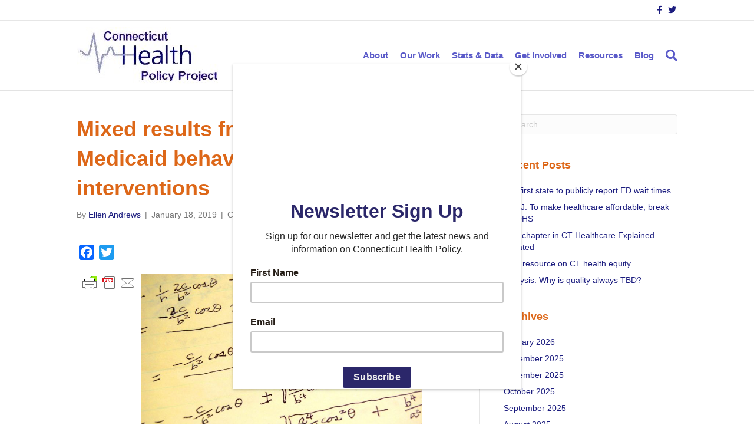

--- FILE ---
content_type: text/html; charset=UTF-8
request_url: https://cthealthpolicy.org/mixed-results-from-great-study-on-medicaid-behavioral-health-interventions/
body_size: 28024
content:
<!DOCTYPE html>
<html dir="ltr" lang="en-US" prefix="og: https://ogp.me/ns#">
<head>
<meta charset="UTF-8" />
<meta name='viewport' content='width=device-width, initial-scale=1.0' />
<meta http-equiv='X-UA-Compatible' content='IE=edge' />
<link rel="profile" href="https://gmpg.org/xfn/11" />
<title>Mixed results from great study on Medicaid behavioral health interventions - CT Health Policy</title>

		<!-- All in One SEO 4.9.3 - aioseo.com -->
	<meta name="description" content="Yesterday’s MAPOC Complex Care Committee meeting focused on results of an adult high behavioral health need member initiative by Beacon, Medicaid’s behavioral health administrator. The program serves high utilizers of hospital services with behavioral health needs providing intensive care management by teams of clinicians and peer specialists. Medicaid members with high behavioral health needs were" />
	<meta name="robots" content="max-image-preview:large" />
	<meta name="author" content="Ellen Andrews"/>
	<link rel="canonical" href="https://cthealthpolicy.org/mixed-results-from-great-study-on-medicaid-behavioral-health-interventions/" />
	<meta name="generator" content="All in One SEO (AIOSEO) 4.9.3" />
		<meta property="og:locale" content="en_US" />
		<meta property="og:site_name" content="CT Health Policy - Improving Connecticut&#039;s Health Through Information" />
		<meta property="og:type" content="article" />
		<meta property="og:title" content="Mixed results from great study on Medicaid behavioral health interventions - CT Health Policy" />
		<meta property="og:description" content="Yesterday’s MAPOC Complex Care Committee meeting focused on results of an adult high behavioral health need member initiative by Beacon, Medicaid’s behavioral health administrator. The program serves high utilizers of hospital services with behavioral health needs providing intensive care management by teams of clinicians and peer specialists. Medicaid members with high behavioral health needs were" />
		<meta property="og:url" content="https://cthealthpolicy.org/mixed-results-from-great-study-on-medicaid-behavioral-health-interventions/" />
		<meta property="article:published_time" content="2019-01-18T20:27:11+00:00" />
		<meta property="article:modified_time" content="2019-01-18T20:27:13+00:00" />
		<meta name="twitter:card" content="summary_large_image" />
		<meta name="twitter:title" content="Mixed results from great study on Medicaid behavioral health interventions - CT Health Policy" />
		<meta name="twitter:description" content="Yesterday’s MAPOC Complex Care Committee meeting focused on results of an adult high behavioral health need member initiative by Beacon, Medicaid’s behavioral health administrator. The program serves high utilizers of hospital services with behavioral health needs providing intensive care management by teams of clinicians and peer specialists. Medicaid members with high behavioral health needs were" />
		<script type="application/ld+json" class="aioseo-schema">
			{"@context":"https:\/\/schema.org","@graph":[{"@type":"BlogPosting","@id":"https:\/\/cthealthpolicy.org\/mixed-results-from-great-study-on-medicaid-behavioral-health-interventions\/#blogposting","name":"Mixed results from great study on Medicaid behavioral health interventions - CT Health Policy","headline":"Mixed results from great study on Medicaid behavioral health interventions","author":{"@id":"https:\/\/cthealthpolicy.org\/author\/cthealthpolicy\/#author"},"publisher":{"@id":"https:\/\/cthealthpolicy.org\/#organization"},"image":{"@type":"ImageObject","url":"https:\/\/cthealthpolicy.org\/wp-content\/uploads\/2019\/01\/formulas-on-notepaper-2-copy.jpg","width":3008,"height":2000},"datePublished":"2019-01-18T20:27:11+00:00","dateModified":"2019-01-18T20:27:13+00:00","inLanguage":"en-US","mainEntityOfPage":{"@id":"https:\/\/cthealthpolicy.org\/mixed-results-from-great-study-on-medicaid-behavioral-health-interventions\/#webpage"},"isPartOf":{"@id":"https:\/\/cthealthpolicy.org\/mixed-results-from-great-study-on-medicaid-behavioral-health-interventions\/#webpage"},"articleSection":"Care Management, healthcare costs, HUSKY, Medicaid, providers, quality, Smart Savings, Stats &amp; Data"},{"@type":"BreadcrumbList","@id":"https:\/\/cthealthpolicy.org\/mixed-results-from-great-study-on-medicaid-behavioral-health-interventions\/#breadcrumblist","itemListElement":[{"@type":"ListItem","@id":"https:\/\/cthealthpolicy.org#listItem","position":1,"name":"Home","item":"https:\/\/cthealthpolicy.org","nextItem":{"@type":"ListItem","@id":"https:\/\/cthealthpolicy.org\/category\/medicaid\/#listItem","name":"Medicaid"}},{"@type":"ListItem","@id":"https:\/\/cthealthpolicy.org\/category\/medicaid\/#listItem","position":2,"name":"Medicaid","item":"https:\/\/cthealthpolicy.org\/category\/medicaid\/","nextItem":{"@type":"ListItem","@id":"https:\/\/cthealthpolicy.org\/mixed-results-from-great-study-on-medicaid-behavioral-health-interventions\/#listItem","name":"Mixed results from great study on Medicaid behavioral health interventions"},"previousItem":{"@type":"ListItem","@id":"https:\/\/cthealthpolicy.org#listItem","name":"Home"}},{"@type":"ListItem","@id":"https:\/\/cthealthpolicy.org\/mixed-results-from-great-study-on-medicaid-behavioral-health-interventions\/#listItem","position":3,"name":"Mixed results from great study on Medicaid behavioral health interventions","previousItem":{"@type":"ListItem","@id":"https:\/\/cthealthpolicy.org\/category\/medicaid\/#listItem","name":"Medicaid"}}]},{"@type":"Organization","@id":"https:\/\/cthealthpolicy.org\/#organization","name":"CT Health Policy","description":"Improving Connecticut's Health Through Information","url":"https:\/\/cthealthpolicy.org\/"},{"@type":"Person","@id":"https:\/\/cthealthpolicy.org\/author\/cthealthpolicy\/#author","url":"https:\/\/cthealthpolicy.org\/author\/cthealthpolicy\/","name":"Ellen Andrews","image":{"@type":"ImageObject","@id":"https:\/\/cthealthpolicy.org\/mixed-results-from-great-study-on-medicaid-behavioral-health-interventions\/#authorImage","url":"https:\/\/secure.gravatar.com\/avatar\/d5cf9250669bc86556350fd601145e02aa61968ca7d98d1e39b9465661396d96?s=96&d=mm&r=g","width":96,"height":96,"caption":"Ellen Andrews"}},{"@type":"WebPage","@id":"https:\/\/cthealthpolicy.org\/mixed-results-from-great-study-on-medicaid-behavioral-health-interventions\/#webpage","url":"https:\/\/cthealthpolicy.org\/mixed-results-from-great-study-on-medicaid-behavioral-health-interventions\/","name":"Mixed results from great study on Medicaid behavioral health interventions - CT Health Policy","description":"Yesterday\u2019s MAPOC Complex Care Committee meeting focused on results of an adult high behavioral health need member initiative by Beacon, Medicaid\u2019s behavioral health administrator. The program serves high utilizers of hospital services with behavioral health needs providing intensive care management by teams of clinicians and peer specialists. Medicaid members with high behavioral health needs were","inLanguage":"en-US","isPartOf":{"@id":"https:\/\/cthealthpolicy.org\/#website"},"breadcrumb":{"@id":"https:\/\/cthealthpolicy.org\/mixed-results-from-great-study-on-medicaid-behavioral-health-interventions\/#breadcrumblist"},"author":{"@id":"https:\/\/cthealthpolicy.org\/author\/cthealthpolicy\/#author"},"creator":{"@id":"https:\/\/cthealthpolicy.org\/author\/cthealthpolicy\/#author"},"image":{"@type":"ImageObject","url":"https:\/\/cthealthpolicy.org\/wp-content\/uploads\/2019\/01\/formulas-on-notepaper-2-copy.jpg","@id":"https:\/\/cthealthpolicy.org\/mixed-results-from-great-study-on-medicaid-behavioral-health-interventions\/#mainImage","width":3008,"height":2000},"primaryImageOfPage":{"@id":"https:\/\/cthealthpolicy.org\/mixed-results-from-great-study-on-medicaid-behavioral-health-interventions\/#mainImage"},"datePublished":"2019-01-18T20:27:11+00:00","dateModified":"2019-01-18T20:27:13+00:00"},{"@type":"WebSite","@id":"https:\/\/cthealthpolicy.org\/#website","url":"https:\/\/cthealthpolicy.org\/","name":"CT Health Policy","description":"Improving Connecticut's Health Through Information","inLanguage":"en-US","publisher":{"@id":"https:\/\/cthealthpolicy.org\/#organization"}}]}
		</script>
		<!-- All in One SEO -->

<link rel='dns-prefetch' href='//static.addtoany.com' />
<link rel="alternate" type="application/rss+xml" title="CT Health Policy &raquo; Feed" href="https://cthealthpolicy.org/feed/" />
<link rel="alternate" title="oEmbed (JSON)" type="application/json+oembed" href="https://cthealthpolicy.org/wp-json/oembed/1.0/embed?url=https%3A%2F%2Fcthealthpolicy.org%2Fmixed-results-from-great-study-on-medicaid-behavioral-health-interventions%2F" />
<link rel="alternate" title="oEmbed (XML)" type="text/xml+oembed" href="https://cthealthpolicy.org/wp-json/oembed/1.0/embed?url=https%3A%2F%2Fcthealthpolicy.org%2Fmixed-results-from-great-study-on-medicaid-behavioral-health-interventions%2F&#038;format=xml" />
		<!-- This site uses the Google Analytics by MonsterInsights plugin v9.11.1 - Using Analytics tracking - https://www.monsterinsights.com/ -->
							<script src="//www.googletagmanager.com/gtag/js?id=G-KRB9XFMEES"  data-cfasync="false" data-wpfc-render="false" async></script>
			<script data-cfasync="false" data-wpfc-render="false">
				var mi_version = '9.11.1';
				var mi_track_user = true;
				var mi_no_track_reason = '';
								var MonsterInsightsDefaultLocations = {"page_location":"https:\/\/cthealthpolicy.org\/mixed-results-from-great-study-on-medicaid-behavioral-health-interventions\/"};
								if ( typeof MonsterInsightsPrivacyGuardFilter === 'function' ) {
					var MonsterInsightsLocations = (typeof MonsterInsightsExcludeQuery === 'object') ? MonsterInsightsPrivacyGuardFilter( MonsterInsightsExcludeQuery ) : MonsterInsightsPrivacyGuardFilter( MonsterInsightsDefaultLocations );
				} else {
					var MonsterInsightsLocations = (typeof MonsterInsightsExcludeQuery === 'object') ? MonsterInsightsExcludeQuery : MonsterInsightsDefaultLocations;
				}

								var disableStrs = [
										'ga-disable-G-KRB9XFMEES',
									];

				/* Function to detect opted out users */
				function __gtagTrackerIsOptedOut() {
					for (var index = 0; index < disableStrs.length; index++) {
						if (document.cookie.indexOf(disableStrs[index] + '=true') > -1) {
							return true;
						}
					}

					return false;
				}

				/* Disable tracking if the opt-out cookie exists. */
				if (__gtagTrackerIsOptedOut()) {
					for (var index = 0; index < disableStrs.length; index++) {
						window[disableStrs[index]] = true;
					}
				}

				/* Opt-out function */
				function __gtagTrackerOptout() {
					for (var index = 0; index < disableStrs.length; index++) {
						document.cookie = disableStrs[index] + '=true; expires=Thu, 31 Dec 2099 23:59:59 UTC; path=/';
						window[disableStrs[index]] = true;
					}
				}

				if ('undefined' === typeof gaOptout) {
					function gaOptout() {
						__gtagTrackerOptout();
					}
				}
								window.dataLayer = window.dataLayer || [];

				window.MonsterInsightsDualTracker = {
					helpers: {},
					trackers: {},
				};
				if (mi_track_user) {
					function __gtagDataLayer() {
						dataLayer.push(arguments);
					}

					function __gtagTracker(type, name, parameters) {
						if (!parameters) {
							parameters = {};
						}

						if (parameters.send_to) {
							__gtagDataLayer.apply(null, arguments);
							return;
						}

						if (type === 'event') {
														parameters.send_to = monsterinsights_frontend.v4_id;
							var hookName = name;
							if (typeof parameters['event_category'] !== 'undefined') {
								hookName = parameters['event_category'] + ':' + name;
							}

							if (typeof MonsterInsightsDualTracker.trackers[hookName] !== 'undefined') {
								MonsterInsightsDualTracker.trackers[hookName](parameters);
							} else {
								__gtagDataLayer('event', name, parameters);
							}
							
						} else {
							__gtagDataLayer.apply(null, arguments);
						}
					}

					__gtagTracker('js', new Date());
					__gtagTracker('set', {
						'developer_id.dZGIzZG': true,
											});
					if ( MonsterInsightsLocations.page_location ) {
						__gtagTracker('set', MonsterInsightsLocations);
					}
										__gtagTracker('config', 'G-KRB9XFMEES', {"forceSSL":"true"} );
										window.gtag = __gtagTracker;										(function () {
						/* https://developers.google.com/analytics/devguides/collection/analyticsjs/ */
						/* ga and __gaTracker compatibility shim. */
						var noopfn = function () {
							return null;
						};
						var newtracker = function () {
							return new Tracker();
						};
						var Tracker = function () {
							return null;
						};
						var p = Tracker.prototype;
						p.get = noopfn;
						p.set = noopfn;
						p.send = function () {
							var args = Array.prototype.slice.call(arguments);
							args.unshift('send');
							__gaTracker.apply(null, args);
						};
						var __gaTracker = function () {
							var len = arguments.length;
							if (len === 0) {
								return;
							}
							var f = arguments[len - 1];
							if (typeof f !== 'object' || f === null || typeof f.hitCallback !== 'function') {
								if ('send' === arguments[0]) {
									var hitConverted, hitObject = false, action;
									if ('event' === arguments[1]) {
										if ('undefined' !== typeof arguments[3]) {
											hitObject = {
												'eventAction': arguments[3],
												'eventCategory': arguments[2],
												'eventLabel': arguments[4],
												'value': arguments[5] ? arguments[5] : 1,
											}
										}
									}
									if ('pageview' === arguments[1]) {
										if ('undefined' !== typeof arguments[2]) {
											hitObject = {
												'eventAction': 'page_view',
												'page_path': arguments[2],
											}
										}
									}
									if (typeof arguments[2] === 'object') {
										hitObject = arguments[2];
									}
									if (typeof arguments[5] === 'object') {
										Object.assign(hitObject, arguments[5]);
									}
									if ('undefined' !== typeof arguments[1].hitType) {
										hitObject = arguments[1];
										if ('pageview' === hitObject.hitType) {
											hitObject.eventAction = 'page_view';
										}
									}
									if (hitObject) {
										action = 'timing' === arguments[1].hitType ? 'timing_complete' : hitObject.eventAction;
										hitConverted = mapArgs(hitObject);
										__gtagTracker('event', action, hitConverted);
									}
								}
								return;
							}

							function mapArgs(args) {
								var arg, hit = {};
								var gaMap = {
									'eventCategory': 'event_category',
									'eventAction': 'event_action',
									'eventLabel': 'event_label',
									'eventValue': 'event_value',
									'nonInteraction': 'non_interaction',
									'timingCategory': 'event_category',
									'timingVar': 'name',
									'timingValue': 'value',
									'timingLabel': 'event_label',
									'page': 'page_path',
									'location': 'page_location',
									'title': 'page_title',
									'referrer' : 'page_referrer',
								};
								for (arg in args) {
																		if (!(!args.hasOwnProperty(arg) || !gaMap.hasOwnProperty(arg))) {
										hit[gaMap[arg]] = args[arg];
									} else {
										hit[arg] = args[arg];
									}
								}
								return hit;
							}

							try {
								f.hitCallback();
							} catch (ex) {
							}
						};
						__gaTracker.create = newtracker;
						__gaTracker.getByName = newtracker;
						__gaTracker.getAll = function () {
							return [];
						};
						__gaTracker.remove = noopfn;
						__gaTracker.loaded = true;
						window['__gaTracker'] = __gaTracker;
					})();
									} else {
										console.log("");
					(function () {
						function __gtagTracker() {
							return null;
						}

						window['__gtagTracker'] = __gtagTracker;
						window['gtag'] = __gtagTracker;
					})();
									}
			</script>
							<!-- / Google Analytics by MonsterInsights -->
		<style id='wp-img-auto-sizes-contain-inline-css'>
img:is([sizes=auto i],[sizes^="auto," i]){contain-intrinsic-size:3000px 1500px}
/*# sourceURL=wp-img-auto-sizes-contain-inline-css */
</style>
<style id='wp-emoji-styles-inline-css'>

	img.wp-smiley, img.emoji {
		display: inline !important;
		border: none !important;
		box-shadow: none !important;
		height: 1em !important;
		width: 1em !important;
		margin: 0 0.07em !important;
		vertical-align: -0.1em !important;
		background: none !important;
		padding: 0 !important;
	}
/*# sourceURL=wp-emoji-styles-inline-css */
</style>
<style id='wp-block-library-inline-css'>
:root{--wp-block-synced-color:#7a00df;--wp-block-synced-color--rgb:122,0,223;--wp-bound-block-color:var(--wp-block-synced-color);--wp-editor-canvas-background:#ddd;--wp-admin-theme-color:#007cba;--wp-admin-theme-color--rgb:0,124,186;--wp-admin-theme-color-darker-10:#006ba1;--wp-admin-theme-color-darker-10--rgb:0,107,160.5;--wp-admin-theme-color-darker-20:#005a87;--wp-admin-theme-color-darker-20--rgb:0,90,135;--wp-admin-border-width-focus:2px}@media (min-resolution:192dpi){:root{--wp-admin-border-width-focus:1.5px}}.wp-element-button{cursor:pointer}:root .has-very-light-gray-background-color{background-color:#eee}:root .has-very-dark-gray-background-color{background-color:#313131}:root .has-very-light-gray-color{color:#eee}:root .has-very-dark-gray-color{color:#313131}:root .has-vivid-green-cyan-to-vivid-cyan-blue-gradient-background{background:linear-gradient(135deg,#00d084,#0693e3)}:root .has-purple-crush-gradient-background{background:linear-gradient(135deg,#34e2e4,#4721fb 50%,#ab1dfe)}:root .has-hazy-dawn-gradient-background{background:linear-gradient(135deg,#faaca8,#dad0ec)}:root .has-subdued-olive-gradient-background{background:linear-gradient(135deg,#fafae1,#67a671)}:root .has-atomic-cream-gradient-background{background:linear-gradient(135deg,#fdd79a,#004a59)}:root .has-nightshade-gradient-background{background:linear-gradient(135deg,#330968,#31cdcf)}:root .has-midnight-gradient-background{background:linear-gradient(135deg,#020381,#2874fc)}:root{--wp--preset--font-size--normal:16px;--wp--preset--font-size--huge:42px}.has-regular-font-size{font-size:1em}.has-larger-font-size{font-size:2.625em}.has-normal-font-size{font-size:var(--wp--preset--font-size--normal)}.has-huge-font-size{font-size:var(--wp--preset--font-size--huge)}.has-text-align-center{text-align:center}.has-text-align-left{text-align:left}.has-text-align-right{text-align:right}.has-fit-text{white-space:nowrap!important}#end-resizable-editor-section{display:none}.aligncenter{clear:both}.items-justified-left{justify-content:flex-start}.items-justified-center{justify-content:center}.items-justified-right{justify-content:flex-end}.items-justified-space-between{justify-content:space-between}.screen-reader-text{border:0;clip-path:inset(50%);height:1px;margin:-1px;overflow:hidden;padding:0;position:absolute;width:1px;word-wrap:normal!important}.screen-reader-text:focus{background-color:#ddd;clip-path:none;color:#444;display:block;font-size:1em;height:auto;left:5px;line-height:normal;padding:15px 23px 14px;text-decoration:none;top:5px;width:auto;z-index:100000}html :where(.has-border-color){border-style:solid}html :where([style*=border-top-color]){border-top-style:solid}html :where([style*=border-right-color]){border-right-style:solid}html :where([style*=border-bottom-color]){border-bottom-style:solid}html :where([style*=border-left-color]){border-left-style:solid}html :where([style*=border-width]){border-style:solid}html :where([style*=border-top-width]){border-top-style:solid}html :where([style*=border-right-width]){border-right-style:solid}html :where([style*=border-bottom-width]){border-bottom-style:solid}html :where([style*=border-left-width]){border-left-style:solid}html :where(img[class*=wp-image-]){height:auto;max-width:100%}:where(figure){margin:0 0 1em}html :where(.is-position-sticky){--wp-admin--admin-bar--position-offset:var(--wp-admin--admin-bar--height,0px)}@media screen and (max-width:600px){html :where(.is-position-sticky){--wp-admin--admin-bar--position-offset:0px}}

/*# sourceURL=wp-block-library-inline-css */
</style><style id='wp-block-image-inline-css'>
.wp-block-image>a,.wp-block-image>figure>a{display:inline-block}.wp-block-image img{box-sizing:border-box;height:auto;max-width:100%;vertical-align:bottom}@media not (prefers-reduced-motion){.wp-block-image img.hide{visibility:hidden}.wp-block-image img.show{animation:show-content-image .4s}}.wp-block-image[style*=border-radius] img,.wp-block-image[style*=border-radius]>a{border-radius:inherit}.wp-block-image.has-custom-border img{box-sizing:border-box}.wp-block-image.aligncenter{text-align:center}.wp-block-image.alignfull>a,.wp-block-image.alignwide>a{width:100%}.wp-block-image.alignfull img,.wp-block-image.alignwide img{height:auto;width:100%}.wp-block-image .aligncenter,.wp-block-image .alignleft,.wp-block-image .alignright,.wp-block-image.aligncenter,.wp-block-image.alignleft,.wp-block-image.alignright{display:table}.wp-block-image .aligncenter>figcaption,.wp-block-image .alignleft>figcaption,.wp-block-image .alignright>figcaption,.wp-block-image.aligncenter>figcaption,.wp-block-image.alignleft>figcaption,.wp-block-image.alignright>figcaption{caption-side:bottom;display:table-caption}.wp-block-image .alignleft{float:left;margin:.5em 1em .5em 0}.wp-block-image .alignright{float:right;margin:.5em 0 .5em 1em}.wp-block-image .aligncenter{margin-left:auto;margin-right:auto}.wp-block-image :where(figcaption){margin-bottom:1em;margin-top:.5em}.wp-block-image.is-style-circle-mask img{border-radius:9999px}@supports ((-webkit-mask-image:none) or (mask-image:none)) or (-webkit-mask-image:none){.wp-block-image.is-style-circle-mask img{border-radius:0;-webkit-mask-image:url('data:image/svg+xml;utf8,<svg viewBox="0 0 100 100" xmlns="http://www.w3.org/2000/svg"><circle cx="50" cy="50" r="50"/></svg>');mask-image:url('data:image/svg+xml;utf8,<svg viewBox="0 0 100 100" xmlns="http://www.w3.org/2000/svg"><circle cx="50" cy="50" r="50"/></svg>');mask-mode:alpha;-webkit-mask-position:center;mask-position:center;-webkit-mask-repeat:no-repeat;mask-repeat:no-repeat;-webkit-mask-size:contain;mask-size:contain}}:root :where(.wp-block-image.is-style-rounded img,.wp-block-image .is-style-rounded img){border-radius:9999px}.wp-block-image figure{margin:0}.wp-lightbox-container{display:flex;flex-direction:column;position:relative}.wp-lightbox-container img{cursor:zoom-in}.wp-lightbox-container img:hover+button{opacity:1}.wp-lightbox-container button{align-items:center;backdrop-filter:blur(16px) saturate(180%);background-color:#5a5a5a40;border:none;border-radius:4px;cursor:zoom-in;display:flex;height:20px;justify-content:center;opacity:0;padding:0;position:absolute;right:16px;text-align:center;top:16px;width:20px;z-index:100}@media not (prefers-reduced-motion){.wp-lightbox-container button{transition:opacity .2s ease}}.wp-lightbox-container button:focus-visible{outline:3px auto #5a5a5a40;outline:3px auto -webkit-focus-ring-color;outline-offset:3px}.wp-lightbox-container button:hover{cursor:pointer;opacity:1}.wp-lightbox-container button:focus{opacity:1}.wp-lightbox-container button:focus,.wp-lightbox-container button:hover,.wp-lightbox-container button:not(:hover):not(:active):not(.has-background){background-color:#5a5a5a40;border:none}.wp-lightbox-overlay{box-sizing:border-box;cursor:zoom-out;height:100vh;left:0;overflow:hidden;position:fixed;top:0;visibility:hidden;width:100%;z-index:100000}.wp-lightbox-overlay .close-button{align-items:center;cursor:pointer;display:flex;justify-content:center;min-height:40px;min-width:40px;padding:0;position:absolute;right:calc(env(safe-area-inset-right) + 16px);top:calc(env(safe-area-inset-top) + 16px);z-index:5000000}.wp-lightbox-overlay .close-button:focus,.wp-lightbox-overlay .close-button:hover,.wp-lightbox-overlay .close-button:not(:hover):not(:active):not(.has-background){background:none;border:none}.wp-lightbox-overlay .lightbox-image-container{height:var(--wp--lightbox-container-height);left:50%;overflow:hidden;position:absolute;top:50%;transform:translate(-50%,-50%);transform-origin:top left;width:var(--wp--lightbox-container-width);z-index:9999999999}.wp-lightbox-overlay .wp-block-image{align-items:center;box-sizing:border-box;display:flex;height:100%;justify-content:center;margin:0;position:relative;transform-origin:0 0;width:100%;z-index:3000000}.wp-lightbox-overlay .wp-block-image img{height:var(--wp--lightbox-image-height);min-height:var(--wp--lightbox-image-height);min-width:var(--wp--lightbox-image-width);width:var(--wp--lightbox-image-width)}.wp-lightbox-overlay .wp-block-image figcaption{display:none}.wp-lightbox-overlay button{background:none;border:none}.wp-lightbox-overlay .scrim{background-color:#fff;height:100%;opacity:.9;position:absolute;width:100%;z-index:2000000}.wp-lightbox-overlay.active{visibility:visible}@media not (prefers-reduced-motion){.wp-lightbox-overlay.active{animation:turn-on-visibility .25s both}.wp-lightbox-overlay.active img{animation:turn-on-visibility .35s both}.wp-lightbox-overlay.show-closing-animation:not(.active){animation:turn-off-visibility .35s both}.wp-lightbox-overlay.show-closing-animation:not(.active) img{animation:turn-off-visibility .25s both}.wp-lightbox-overlay.zoom.active{animation:none;opacity:1;visibility:visible}.wp-lightbox-overlay.zoom.active .lightbox-image-container{animation:lightbox-zoom-in .4s}.wp-lightbox-overlay.zoom.active .lightbox-image-container img{animation:none}.wp-lightbox-overlay.zoom.active .scrim{animation:turn-on-visibility .4s forwards}.wp-lightbox-overlay.zoom.show-closing-animation:not(.active){animation:none}.wp-lightbox-overlay.zoom.show-closing-animation:not(.active) .lightbox-image-container{animation:lightbox-zoom-out .4s}.wp-lightbox-overlay.zoom.show-closing-animation:not(.active) .lightbox-image-container img{animation:none}.wp-lightbox-overlay.zoom.show-closing-animation:not(.active) .scrim{animation:turn-off-visibility .4s forwards}}@keyframes show-content-image{0%{visibility:hidden}99%{visibility:hidden}to{visibility:visible}}@keyframes turn-on-visibility{0%{opacity:0}to{opacity:1}}@keyframes turn-off-visibility{0%{opacity:1;visibility:visible}99%{opacity:0;visibility:visible}to{opacity:0;visibility:hidden}}@keyframes lightbox-zoom-in{0%{transform:translate(calc((-100vw + var(--wp--lightbox-scrollbar-width))/2 + var(--wp--lightbox-initial-left-position)),calc(-50vh + var(--wp--lightbox-initial-top-position))) scale(var(--wp--lightbox-scale))}to{transform:translate(-50%,-50%) scale(1)}}@keyframes lightbox-zoom-out{0%{transform:translate(-50%,-50%) scale(1);visibility:visible}99%{visibility:visible}to{transform:translate(calc((-100vw + var(--wp--lightbox-scrollbar-width))/2 + var(--wp--lightbox-initial-left-position)),calc(-50vh + var(--wp--lightbox-initial-top-position))) scale(var(--wp--lightbox-scale));visibility:hidden}}
/*# sourceURL=https://cthealthpolicy.org/wp-includes/blocks/image/style.min.css */
</style>
<style id='wp-block-image-theme-inline-css'>
:root :where(.wp-block-image figcaption){color:#555;font-size:13px;text-align:center}.is-dark-theme :root :where(.wp-block-image figcaption){color:#ffffffa6}.wp-block-image{margin:0 0 1em}
/*# sourceURL=https://cthealthpolicy.org/wp-includes/blocks/image/theme.min.css */
</style>
<style id='wp-block-paragraph-inline-css'>
.is-small-text{font-size:.875em}.is-regular-text{font-size:1em}.is-large-text{font-size:2.25em}.is-larger-text{font-size:3em}.has-drop-cap:not(:focus):first-letter{float:left;font-size:8.4em;font-style:normal;font-weight:100;line-height:.68;margin:.05em .1em 0 0;text-transform:uppercase}body.rtl .has-drop-cap:not(:focus):first-letter{float:none;margin-left:.1em}p.has-drop-cap.has-background{overflow:hidden}:root :where(p.has-background){padding:1.25em 2.375em}:where(p.has-text-color:not(.has-link-color)) a{color:inherit}p.has-text-align-left[style*="writing-mode:vertical-lr"],p.has-text-align-right[style*="writing-mode:vertical-rl"]{rotate:180deg}
/*# sourceURL=https://cthealthpolicy.org/wp-includes/blocks/paragraph/style.min.css */
</style>
<style id='global-styles-inline-css'>
:root{--wp--preset--aspect-ratio--square: 1;--wp--preset--aspect-ratio--4-3: 4/3;--wp--preset--aspect-ratio--3-4: 3/4;--wp--preset--aspect-ratio--3-2: 3/2;--wp--preset--aspect-ratio--2-3: 2/3;--wp--preset--aspect-ratio--16-9: 16/9;--wp--preset--aspect-ratio--9-16: 9/16;--wp--preset--color--black: #000000;--wp--preset--color--cyan-bluish-gray: #abb8c3;--wp--preset--color--white: #ffffff;--wp--preset--color--pale-pink: #f78da7;--wp--preset--color--vivid-red: #cf2e2e;--wp--preset--color--luminous-vivid-orange: #ff6900;--wp--preset--color--luminous-vivid-amber: #fcb900;--wp--preset--color--light-green-cyan: #7bdcb5;--wp--preset--color--vivid-green-cyan: #00d084;--wp--preset--color--pale-cyan-blue: #8ed1fc;--wp--preset--color--vivid-cyan-blue: #0693e3;--wp--preset--color--vivid-purple: #9b51e0;--wp--preset--color--fl-heading-text: #dd6718;--wp--preset--color--fl-body-bg: #ffffff;--wp--preset--color--fl-body-text: #757575;--wp--preset--color--fl-accent: #1c1d7f;--wp--preset--color--fl-accent-hover: #5a5ac9;--wp--preset--color--fl-topbar-bg: #ffffff;--wp--preset--color--fl-topbar-text: #2b2b2b;--wp--preset--color--fl-topbar-link: #1c1d7f;--wp--preset--color--fl-topbar-hover: #5a5ac9;--wp--preset--color--fl-header-bg: #ffffff;--wp--preset--color--fl-header-text: #2b2b2b;--wp--preset--color--fl-header-link: #5a5ac9;--wp--preset--color--fl-header-hover: #1c1d7f;--wp--preset--color--fl-nav-bg: #ffffff;--wp--preset--color--fl-nav-link: #5a5ac9;--wp--preset--color--fl-nav-hover: #1c1d7f;--wp--preset--color--fl-content-bg: #ffffff;--wp--preset--color--fl-footer-widgets-bg: #ffffff;--wp--preset--color--fl-footer-widgets-text: #5a5ac9;--wp--preset--color--fl-footer-widgets-link: #1c1d7f;--wp--preset--color--fl-footer-widgets-hover: #1c1d7f;--wp--preset--color--fl-footer-bg: #1c1d7f;--wp--preset--color--fl-footer-text: #ffffff;--wp--preset--color--fl-footer-link: #a9a9c9;--wp--preset--color--fl-footer-hover: #ffffff;--wp--preset--gradient--vivid-cyan-blue-to-vivid-purple: linear-gradient(135deg,rgb(6,147,227) 0%,rgb(155,81,224) 100%);--wp--preset--gradient--light-green-cyan-to-vivid-green-cyan: linear-gradient(135deg,rgb(122,220,180) 0%,rgb(0,208,130) 100%);--wp--preset--gradient--luminous-vivid-amber-to-luminous-vivid-orange: linear-gradient(135deg,rgb(252,185,0) 0%,rgb(255,105,0) 100%);--wp--preset--gradient--luminous-vivid-orange-to-vivid-red: linear-gradient(135deg,rgb(255,105,0) 0%,rgb(207,46,46) 100%);--wp--preset--gradient--very-light-gray-to-cyan-bluish-gray: linear-gradient(135deg,rgb(238,238,238) 0%,rgb(169,184,195) 100%);--wp--preset--gradient--cool-to-warm-spectrum: linear-gradient(135deg,rgb(74,234,220) 0%,rgb(151,120,209) 20%,rgb(207,42,186) 40%,rgb(238,44,130) 60%,rgb(251,105,98) 80%,rgb(254,248,76) 100%);--wp--preset--gradient--blush-light-purple: linear-gradient(135deg,rgb(255,206,236) 0%,rgb(152,150,240) 100%);--wp--preset--gradient--blush-bordeaux: linear-gradient(135deg,rgb(254,205,165) 0%,rgb(254,45,45) 50%,rgb(107,0,62) 100%);--wp--preset--gradient--luminous-dusk: linear-gradient(135deg,rgb(255,203,112) 0%,rgb(199,81,192) 50%,rgb(65,88,208) 100%);--wp--preset--gradient--pale-ocean: linear-gradient(135deg,rgb(255,245,203) 0%,rgb(182,227,212) 50%,rgb(51,167,181) 100%);--wp--preset--gradient--electric-grass: linear-gradient(135deg,rgb(202,248,128) 0%,rgb(113,206,126) 100%);--wp--preset--gradient--midnight: linear-gradient(135deg,rgb(2,3,129) 0%,rgb(40,116,252) 100%);--wp--preset--font-size--small: 13px;--wp--preset--font-size--medium: 20px;--wp--preset--font-size--large: 36px;--wp--preset--font-size--x-large: 42px;--wp--preset--spacing--20: 0.44rem;--wp--preset--spacing--30: 0.67rem;--wp--preset--spacing--40: 1rem;--wp--preset--spacing--50: 1.5rem;--wp--preset--spacing--60: 2.25rem;--wp--preset--spacing--70: 3.38rem;--wp--preset--spacing--80: 5.06rem;--wp--preset--shadow--natural: 6px 6px 9px rgba(0, 0, 0, 0.2);--wp--preset--shadow--deep: 12px 12px 50px rgba(0, 0, 0, 0.4);--wp--preset--shadow--sharp: 6px 6px 0px rgba(0, 0, 0, 0.2);--wp--preset--shadow--outlined: 6px 6px 0px -3px rgb(255, 255, 255), 6px 6px rgb(0, 0, 0);--wp--preset--shadow--crisp: 6px 6px 0px rgb(0, 0, 0);}:where(.is-layout-flex){gap: 0.5em;}:where(.is-layout-grid){gap: 0.5em;}body .is-layout-flex{display: flex;}.is-layout-flex{flex-wrap: wrap;align-items: center;}.is-layout-flex > :is(*, div){margin: 0;}body .is-layout-grid{display: grid;}.is-layout-grid > :is(*, div){margin: 0;}:where(.wp-block-columns.is-layout-flex){gap: 2em;}:where(.wp-block-columns.is-layout-grid){gap: 2em;}:where(.wp-block-post-template.is-layout-flex){gap: 1.25em;}:where(.wp-block-post-template.is-layout-grid){gap: 1.25em;}.has-black-color{color: var(--wp--preset--color--black) !important;}.has-cyan-bluish-gray-color{color: var(--wp--preset--color--cyan-bluish-gray) !important;}.has-white-color{color: var(--wp--preset--color--white) !important;}.has-pale-pink-color{color: var(--wp--preset--color--pale-pink) !important;}.has-vivid-red-color{color: var(--wp--preset--color--vivid-red) !important;}.has-luminous-vivid-orange-color{color: var(--wp--preset--color--luminous-vivid-orange) !important;}.has-luminous-vivid-amber-color{color: var(--wp--preset--color--luminous-vivid-amber) !important;}.has-light-green-cyan-color{color: var(--wp--preset--color--light-green-cyan) !important;}.has-vivid-green-cyan-color{color: var(--wp--preset--color--vivid-green-cyan) !important;}.has-pale-cyan-blue-color{color: var(--wp--preset--color--pale-cyan-blue) !important;}.has-vivid-cyan-blue-color{color: var(--wp--preset--color--vivid-cyan-blue) !important;}.has-vivid-purple-color{color: var(--wp--preset--color--vivid-purple) !important;}.has-black-background-color{background-color: var(--wp--preset--color--black) !important;}.has-cyan-bluish-gray-background-color{background-color: var(--wp--preset--color--cyan-bluish-gray) !important;}.has-white-background-color{background-color: var(--wp--preset--color--white) !important;}.has-pale-pink-background-color{background-color: var(--wp--preset--color--pale-pink) !important;}.has-vivid-red-background-color{background-color: var(--wp--preset--color--vivid-red) !important;}.has-luminous-vivid-orange-background-color{background-color: var(--wp--preset--color--luminous-vivid-orange) !important;}.has-luminous-vivid-amber-background-color{background-color: var(--wp--preset--color--luminous-vivid-amber) !important;}.has-light-green-cyan-background-color{background-color: var(--wp--preset--color--light-green-cyan) !important;}.has-vivid-green-cyan-background-color{background-color: var(--wp--preset--color--vivid-green-cyan) !important;}.has-pale-cyan-blue-background-color{background-color: var(--wp--preset--color--pale-cyan-blue) !important;}.has-vivid-cyan-blue-background-color{background-color: var(--wp--preset--color--vivid-cyan-blue) !important;}.has-vivid-purple-background-color{background-color: var(--wp--preset--color--vivid-purple) !important;}.has-black-border-color{border-color: var(--wp--preset--color--black) !important;}.has-cyan-bluish-gray-border-color{border-color: var(--wp--preset--color--cyan-bluish-gray) !important;}.has-white-border-color{border-color: var(--wp--preset--color--white) !important;}.has-pale-pink-border-color{border-color: var(--wp--preset--color--pale-pink) !important;}.has-vivid-red-border-color{border-color: var(--wp--preset--color--vivid-red) !important;}.has-luminous-vivid-orange-border-color{border-color: var(--wp--preset--color--luminous-vivid-orange) !important;}.has-luminous-vivid-amber-border-color{border-color: var(--wp--preset--color--luminous-vivid-amber) !important;}.has-light-green-cyan-border-color{border-color: var(--wp--preset--color--light-green-cyan) !important;}.has-vivid-green-cyan-border-color{border-color: var(--wp--preset--color--vivid-green-cyan) !important;}.has-pale-cyan-blue-border-color{border-color: var(--wp--preset--color--pale-cyan-blue) !important;}.has-vivid-cyan-blue-border-color{border-color: var(--wp--preset--color--vivid-cyan-blue) !important;}.has-vivid-purple-border-color{border-color: var(--wp--preset--color--vivid-purple) !important;}.has-vivid-cyan-blue-to-vivid-purple-gradient-background{background: var(--wp--preset--gradient--vivid-cyan-blue-to-vivid-purple) !important;}.has-light-green-cyan-to-vivid-green-cyan-gradient-background{background: var(--wp--preset--gradient--light-green-cyan-to-vivid-green-cyan) !important;}.has-luminous-vivid-amber-to-luminous-vivid-orange-gradient-background{background: var(--wp--preset--gradient--luminous-vivid-amber-to-luminous-vivid-orange) !important;}.has-luminous-vivid-orange-to-vivid-red-gradient-background{background: var(--wp--preset--gradient--luminous-vivid-orange-to-vivid-red) !important;}.has-very-light-gray-to-cyan-bluish-gray-gradient-background{background: var(--wp--preset--gradient--very-light-gray-to-cyan-bluish-gray) !important;}.has-cool-to-warm-spectrum-gradient-background{background: var(--wp--preset--gradient--cool-to-warm-spectrum) !important;}.has-blush-light-purple-gradient-background{background: var(--wp--preset--gradient--blush-light-purple) !important;}.has-blush-bordeaux-gradient-background{background: var(--wp--preset--gradient--blush-bordeaux) !important;}.has-luminous-dusk-gradient-background{background: var(--wp--preset--gradient--luminous-dusk) !important;}.has-pale-ocean-gradient-background{background: var(--wp--preset--gradient--pale-ocean) !important;}.has-electric-grass-gradient-background{background: var(--wp--preset--gradient--electric-grass) !important;}.has-midnight-gradient-background{background: var(--wp--preset--gradient--midnight) !important;}.has-small-font-size{font-size: var(--wp--preset--font-size--small) !important;}.has-medium-font-size{font-size: var(--wp--preset--font-size--medium) !important;}.has-large-font-size{font-size: var(--wp--preset--font-size--large) !important;}.has-x-large-font-size{font-size: var(--wp--preset--font-size--x-large) !important;}
/*# sourceURL=global-styles-inline-css */
</style>

<style id='classic-theme-styles-inline-css'>
/*! This file is auto-generated */
.wp-block-button__link{color:#fff;background-color:#32373c;border-radius:9999px;box-shadow:none;text-decoration:none;padding:calc(.667em + 2px) calc(1.333em + 2px);font-size:1.125em}.wp-block-file__button{background:#32373c;color:#fff;text-decoration:none}
/*# sourceURL=/wp-includes/css/classic-themes.min.css */
</style>
<link rel='stylesheet' id='addtoany-css' href='https://cthealthpolicy.org/wp-content/plugins/add-to-any/addtoany.min.css?ver=1.16' media='all' />
<link rel='stylesheet' id='jquery-magnificpopup-css' href='https://cthealthpolicy.org/wp-content/plugins/bb-plugin/css/jquery.magnificpopup.min.css?ver=2.10.0.5' media='all' />
<link rel='stylesheet' id='bootstrap-css' href='https://cthealthpolicy.org/wp-content/themes/bb-theme/css/bootstrap.min.css?ver=1.7.19.1' media='all' />
<link rel='stylesheet' id='fl-automator-skin-css' href='https://cthealthpolicy.org/wp-content/uploads/bb-theme/skin-6931b8779e712.css?ver=1.7.19.1' media='all' />
<link rel='stylesheet' id='fl-child-theme-css' href='https://cthealthpolicy.org/wp-content/themes/bb-theme-child/style.css?ver=6.9' media='all' />
<script src="https://cthealthpolicy.org/wp-content/plugins/google-analytics-for-wordpress/assets/js/frontend-gtag.min.js?ver=9.11.1" id="monsterinsights-frontend-script-js" async data-wp-strategy="async"></script>
<script data-cfasync="false" data-wpfc-render="false" id='monsterinsights-frontend-script-js-extra'>var monsterinsights_frontend = {"js_events_tracking":"true","download_extensions":"doc,pdf,ppt,zip,xls,docx,pptx,xlsx","inbound_paths":"[]","home_url":"https:\/\/cthealthpolicy.org","hash_tracking":"false","v4_id":"G-KRB9XFMEES"};</script>
<script id="addtoany-core-js-before">
window.a2a_config=window.a2a_config||{};a2a_config.callbacks=[];a2a_config.overlays=[];a2a_config.templates={};

//# sourceURL=addtoany-core-js-before
</script>
<script defer src="https://static.addtoany.com/menu/page.js" id="addtoany-core-js"></script>
<script src="https://cthealthpolicy.org/wp-includes/js/jquery/jquery.min.js?ver=3.7.1" id="jquery-core-js"></script>
<script src="https://cthealthpolicy.org/wp-includes/js/jquery/jquery-migrate.min.js?ver=3.4.1" id="jquery-migrate-js"></script>
<script defer src="https://cthealthpolicy.org/wp-content/plugins/add-to-any/addtoany.min.js?ver=1.1" id="addtoany-jquery-js"></script>
<link rel="https://api.w.org/" href="https://cthealthpolicy.org/wp-json/" /><link rel="alternate" title="JSON" type="application/json" href="https://cthealthpolicy.org/wp-json/wp/v2/posts/4196" /><link rel="EditURI" type="application/rsd+xml" title="RSD" href="https://cthealthpolicy.org/xmlrpc.php?rsd" />
<meta name="generator" content="WordPress 6.9" />
<link rel='shortlink' href='https://cthealthpolicy.org/?p=4196' />
        <style type="text/css" id="pf-main-css">
            
				@media screen {
					.printfriendly {
						z-index: 1000; position: relative
					}
					.printfriendly a, .printfriendly a:link, .printfriendly a:visited, .printfriendly a:hover, .printfriendly a:active {
						font-weight: 600;
						cursor: pointer;
						text-decoration: none;
						border: none;
						-webkit-box-shadow: none;
						-moz-box-shadow: none;
						box-shadow: none;
						outline:none;
						font-size: 14px !important;
						color: #3AAA11 !important;
					}
					.printfriendly.pf-alignleft {
						float: left;
					}
					.printfriendly.pf-alignright {
						float: right;
					}
					.printfriendly.pf-aligncenter {
						justify-content: center;
						display: flex; align-items: center;
					}
				}

				.pf-button-img {
					border: none;
					-webkit-box-shadow: none;
					-moz-box-shadow: none;
					box-shadow: none;
					padding: 0;
					margin: 0;
					display: inline;
					vertical-align: middle;
				}

				img.pf-button-img + .pf-button-text {
					margin-left: 6px;
				}

				@media print {
					.printfriendly {
						display: none;
					}
				}
				        </style>

            
        <style type="text/css" id="pf-excerpt-styles">
          .pf-button.pf-button-excerpt {
              display: none;
           }
        </style>

            		<style id="wp-custom-css">
			.homepage-post-containers img {
  
  display: block;
  width: 100%;
  max-height: 250px;
    
}


.fl-page-bar .fl-social-icons i.fa{
font-size: 25px;
vertical-align: middle;
width: 35px;
height: 30px;
	line-height: 33px;}		</style>
		<script id="mcjs">!function(c,h,i,m,p){m=c.createElement(h),p=c.getElementsByTagName(h)[0],m.async=1,m.src=i,p.parentNode.insertBefore(m,p)}(document,"script","https://chimpstatic.com/mcjs-connected/js/users/088d6766d91ff7025d07e8d90/3fb35c9b5301dc56a109c5cc9.js");</script>

<script> (function(){ var s = document.createElement('script'); var h = document.querySelector('head') || document.body; s.src = 'https://acsbapp.com/apps/app/dist/js/app.js'; s.async = true; s.onload = function(){ acsbJS.init({ statementLink : '', footerHtml : '', hideMobile : false, hideTrigger : false, disableBgProcess : false, language : 'en', position : 'left', leadColor : '#1c1d7f', triggerColor : '#1c1d7f', triggerRadius : '50%', triggerPositionX : 'right', triggerPositionY : 'bottom', triggerIcon : 'people', triggerSize : 'medium', triggerOffsetX : 20, triggerOffsetY : 20, mobile : { triggerSize : 'small', triggerPositionX : 'right', triggerPositionY : 'bottom', triggerOffsetX : 10, triggerOffsetY : 10, triggerRadius : '50%' } }); }; h.appendChild(s); })(); </script>

<!-- Google tag (gtag.js) -->
<script async src="https://www.googletagmanager.com/gtag/js?id=UA-114775224-1"></script>
<script>
  window.dataLayer = window.dataLayer || [];
  function gtag(){dataLayer.push(arguments);}
  gtag('js', new Date());

  gtag('config', 'UA-114775224-1');
</script>

<link rel='stylesheet' id='font-awesome-5-css' href='https://cthealthpolicy.org/wp-content/plugins/bb-plugin/fonts/fontawesome/5.15.4/css/all.min.css?ver=2.10.0.5' media='all' />
<link rel='stylesheet' id='wpforms-classic-full-css' href='https://cthealthpolicy.org/wp-content/plugins/wpforms/assets/css/frontend/classic/wpforms-full.min.css?ver=1.9.8.7' media='all' />
</head>
<body class="wp-singular post-template-default single single-post postid-4196 single-format-standard wp-theme-bb-theme wp-child-theme-bb-theme-child fl-builder-2-10-0-5 fl-themer-1-5-2-1-20251125200437 fl-theme-1-7-19-1 fl-no-js fl-framework-bootstrap fl-preset-default fl-full-width fl-has-sidebar fl-footer-effect fl-search-active has-blocks" itemscope="itemscope" itemtype="https://schema.org/WebPage">
<a aria-label="Skip to content" class="fl-screen-reader-text" href="#fl-main-content">Skip to content</a><div class="fl-page">
	<header class="fl-page-header fl-page-header-fixed fl-page-nav-right fl-page-nav-toggle-button fl-page-nav-toggle-visible-mobile"  role="banner">
	<div class="fl-page-header-wrap">
		<div class="fl-page-header-container container">
			<div class="fl-page-header-row row">
				<div class="col-sm-12 col-md-3 fl-page-logo-wrap">
					<div class="fl-page-header-logo">
						<a href="https://cthealthpolicy.org/"><img class="fl-logo-img" loading="false" data-no-lazy="1"   itemscope itemtype="https://schema.org/ImageObject" src="https://cthealthpolicy.org/wp-content/uploads/2017/12/healthlogo.jpg" data-retina="https://cthealthpolicy.org/wp-content/uploads/2017/12/healthlogo.jpg" title="" width="244" data-width="244" height="98" data-height="98" alt="CT Health Policy" /><meta itemprop="name" content="CT Health Policy" /></a>
					</div>
				</div>
				<div class="col-sm-12 col-md-9 fl-page-fixed-nav-wrap">
					<div class="fl-page-nav-wrap">
						<nav class="fl-page-nav fl-nav navbar navbar-default navbar-expand-md" aria-label="Header Menu" role="navigation">
							<button type="button" class="navbar-toggle navbar-toggler" data-toggle="collapse" data-target=".fl-page-nav-collapse">
								<span>Menu</span>
							</button>
							<div class="fl-page-nav-collapse collapse navbar-collapse">
								<ul id="menu-main-nav" class="nav navbar-nav navbar-right menu fl-theme-menu"><li id="menu-item-55" class="menu-item menu-item-type-post_type menu-item-object-page menu-item-has-children menu-item-55 nav-item"><a href="https://cthealthpolicy.org/about/" class="nav-link">About</a><div class="fl-submenu-icon-wrap"><span class="fl-submenu-toggle-icon"></span></div>
<ul class="sub-menu">
	<li id="menu-item-2060" class="menu-item menu-item-type-post_type menu-item-object-page menu-item-2060 nav-item"><a href="https://cthealthpolicy.org/who-we-are/" class="nav-link">Who We Are</a></li>
	<li id="menu-item-72" class="menu-item menu-item-type-post_type menu-item-object-page menu-item-72 nav-item"><a href="https://cthealthpolicy.org/blog/news/" class="nav-link">News</a></li>
	<li id="menu-item-2061" class="menu-item menu-item-type-post_type menu-item-object-page menu-item-2061 nav-item"><a href="https://cthealthpolicy.org/get-involved/donate/" class="nav-link">Donate</a></li>
	<li id="menu-item-2059" class="menu-item menu-item-type-post_type menu-item-object-page menu-item-2059 nav-item"><a href="https://cthealthpolicy.org/contact-us/" class="nav-link">Contact Us</a></li>
	<li id="menu-item-5513" class="menu-item menu-item-type-post_type menu-item-object-page menu-item-5513 nav-item"><a href="https://cthealthpolicy.org/privacy-policy/" class="nav-link">Privacy Policy</a></li>
</ul>
</li>
<li id="menu-item-60" class="menu-item menu-item-type-post_type menu-item-object-page menu-item-has-children menu-item-60 nav-item"><a href="https://cthealthpolicy.org/our-work/" class="nav-link">Our Work</a><div class="fl-submenu-icon-wrap"><span class="fl-submenu-toggle-icon"></span></div>
<ul class="sub-menu">
	<li id="menu-item-63" class="menu-item menu-item-type-post_type menu-item-object-page menu-item-63 nav-item"><a href="https://cthealthpolicy.org/our-work/ct-health-reform/" class="nav-link">CT Health Reform</a></li>
	<li id="menu-item-2069" class="menu-item menu-item-type-post_type menu-item-object-page menu-item-2069 nav-item"><a href="https://cthealthpolicy.org/blog/medicaid/" class="nav-link">Medicaid/HUSKY</a></li>
	<li id="menu-item-62" class="menu-item menu-item-type-post_type menu-item-object-page menu-item-62 nav-item"><a href="https://cthealthpolicy.org/our-work/care-delivery/" class="nav-link">Care Delivery</a></li>
	<li id="menu-item-2070" class="menu-item menu-item-type-post_type menu-item-object-page menu-item-2070 nav-item"><a href="https://cthealthpolicy.org/blog/smart-savings/" class="nav-link">Smart Savings</a></li>
	<li id="menu-item-61" class="menu-item menu-item-type-post_type menu-item-object-page menu-item-61 nav-item"><a href="https://cthealthpolicy.org/our-work/capacity-building/" class="nav-link">Capacity Building</a></li>
</ul>
</li>
<li id="menu-item-66" class="menu-item menu-item-type-post_type menu-item-object-page menu-item-66 nav-item"><a href="https://cthealthpolicy.org/stats-data/" class="nav-link">Stats &#038; Data</a></li>
<li id="menu-item-56" class="menu-item menu-item-type-post_type menu-item-object-page menu-item-has-children menu-item-56 nav-item"><a href="https://cthealthpolicy.org/get-involved/" class="nav-link">Get Involved</a><div class="fl-submenu-icon-wrap"><span class="fl-submenu-toggle-icon"></span></div>
<ul class="sub-menu">
	<li id="menu-item-5458" class="menu-item menu-item-type-post_type menu-item-object-page menu-item-5458 nav-item"><a href="https://cthealthpolicy.org/resources-2/advocacy-tool-box/" class="nav-link">Advocacy Tool Box</a></li>
	<li id="menu-item-2067" class="menu-item menu-item-type-post_type menu-item-object-page menu-item-2067 nav-item"><a href="https://cthealthpolicy.org/latest-action/" class="nav-link">Latest Action</a></li>
	<li id="menu-item-57" class="menu-item menu-item-type-post_type menu-item-object-page menu-item-57 nav-item"><a href="https://cthealthpolicy.org/get-involved/donate/" class="nav-link">Donate</a></li>
	<li id="menu-item-4750" class="menu-item menu-item-type-custom menu-item-object-custom menu-item-4750 nav-item"><a href="https://cthealthpolicy.us7.list-manage.com/subscribe?u=088d6766d91ff7025d07e8d90&#038;id=79e3282b98" class="nav-link">Join Our Newsetter</a></li>
</ul>
</li>
<li id="menu-item-2084" class="menu-item menu-item-type-post_type menu-item-object-page menu-item-has-children menu-item-2084 nav-item"><a href="https://cthealthpolicy.org/resources-2/" class="nav-link">Resources</a><div class="fl-submenu-icon-wrap"><span class="fl-submenu-toggle-icon"></span></div>
<ul class="sub-menu">
	<li id="menu-item-5457" class="menu-item menu-item-type-post_type menu-item-object-page menu-item-5457 nav-item"><a href="https://cthealthpolicy.org/resources-2/advocacy-tool-box/" class="nav-link">Advocacy Tool Box</a></li>
	<li id="menu-item-7045" class="menu-item menu-item-type-post_type menu-item-object-page menu-item-7045 nav-item"><a href="https://cthealthpolicy.org/no-mcos-for-husky/" class="nav-link">No MCOs for HUSKY</a></li>
	<li id="menu-item-3821" class="menu-item menu-item-type-custom menu-item-object-custom menu-item-3821 nav-item"><a target="_blank" href="https://www.cthealthexplained.org/" class="nav-link">CT Healthcare Explained</a></li>
	<li id="menu-item-3822" class="menu-item menu-item-type-post_type menu-item-object-page menu-item-3822 nav-item"><a href="https://cthealthpolicy.org/our-work/in-their-own-words/" class="nav-link">In Their Own Words</a></li>
	<li id="menu-item-3824" class="menu-item menu-item-type-post_type menu-item-object-page menu-item-3824 nav-item"><a href="https://cthealthpolicy.org/get-involved/book-club/" class="nav-link">Book Club</a></li>
	<li id="menu-item-3600" class="menu-item menu-item-type-custom menu-item-object-custom menu-item-3600 nav-item"><a href="http://pcmhplusfacts.org" class="nav-link">PCMH Plus Facts</a></li>
	<li id="menu-item-4751" class="menu-item menu-item-type-custom menu-item-object-custom menu-item-4751 nav-item"><a href="http://eepurl.com/hfS2xj" class="nav-link">Join Our Newsletter</a></li>
</ul>
</li>
<li id="menu-item-69" class="menu-item menu-item-type-post_type menu-item-object-page menu-item-69 nav-item"><a href="https://cthealthpolicy.org/blog/" class="nav-link">Blog</a></li>
</ul>							</div>
						</nav>
					</div>
				</div>
			</div>
		</div>
	</div>
</header><!-- .fl-page-header-fixed -->
<div class="fl-page-bar">
	<div class="fl-page-bar-container container">
		<div class="fl-page-bar-row row">
			<div class="col-sm-6 col-md-6 text-left clearfix"><div class="fl-page-bar-text fl-page-bar-text-1"></div></div>			<div class="col-sm-6 col-md-6 text-right clearfix">	<div class="fl-social-icons">
	<a href="https://www.facebook.com/cthealthnotes" target="_self" rel="noopener noreferrer"><span class="sr-only">Facebook</span><i aria-hidden="true" class="fab fa-facebook-f mono"></i></a><a href="https://twitter.com/cthealthnotes" target="_self" rel="noopener noreferrer"><span class="sr-only">Twitter</span><i aria-hidden="true" class="fab fa-twitter mono"></i></a></div>
</div>		</div>
	</div>
</div><!-- .fl-page-bar -->
<header class="fl-page-header fl-page-header-primary fl-page-nav-right fl-page-nav-toggle-button fl-page-nav-toggle-visible-mobile" itemscope="itemscope" itemtype="https://schema.org/WPHeader"  role="banner">
	<div class="fl-page-header-wrap">
		<div class="fl-page-header-container container">
			<div class="fl-page-header-row row">
				<div class="col-sm-12 col-md-4 fl-page-header-logo-col">
					<div class="fl-page-header-logo" itemscope="itemscope" itemtype="https://schema.org/Organization">
						<a href="https://cthealthpolicy.org/" itemprop="url"><img class="fl-logo-img" loading="false" data-no-lazy="1"   itemscope itemtype="https://schema.org/ImageObject" src="https://cthealthpolicy.org/wp-content/uploads/2017/12/healthlogo.jpg" data-retina="https://cthealthpolicy.org/wp-content/uploads/2017/12/healthlogo.jpg" title="" width="244" data-width="244" height="98" data-height="98" alt="CT Health Policy" /><meta itemprop="name" content="CT Health Policy" /></a>
											</div>
				</div>
				<div class="col-sm-12 col-md-8 fl-page-nav-col">
					<div class="fl-page-nav-wrap">
						<nav class="fl-page-nav fl-nav navbar navbar-default navbar-expand-md" aria-label="Header Menu" itemscope="itemscope" itemtype="https://schema.org/SiteNavigationElement" role="navigation">
							<button type="button" class="navbar-toggle navbar-toggler" data-toggle="collapse" data-target=".fl-page-nav-collapse">
								<span>Menu</span>
							</button>
							<div class="fl-page-nav-collapse collapse navbar-collapse">
								<ul id="menu-main-nav-1" class="nav navbar-nav navbar-right menu fl-theme-menu"><li class="menu-item menu-item-type-post_type menu-item-object-page menu-item-has-children menu-item-55 nav-item"><a href="https://cthealthpolicy.org/about/" class="nav-link">About</a><div class="fl-submenu-icon-wrap"><span class="fl-submenu-toggle-icon"></span></div>
<ul class="sub-menu">
	<li class="menu-item menu-item-type-post_type menu-item-object-page menu-item-2060 nav-item"><a href="https://cthealthpolicy.org/who-we-are/" class="nav-link">Who We Are</a></li>
	<li class="menu-item menu-item-type-post_type menu-item-object-page menu-item-72 nav-item"><a href="https://cthealthpolicy.org/blog/news/" class="nav-link">News</a></li>
	<li class="menu-item menu-item-type-post_type menu-item-object-page menu-item-2061 nav-item"><a href="https://cthealthpolicy.org/get-involved/donate/" class="nav-link">Donate</a></li>
	<li class="menu-item menu-item-type-post_type menu-item-object-page menu-item-2059 nav-item"><a href="https://cthealthpolicy.org/contact-us/" class="nav-link">Contact Us</a></li>
	<li class="menu-item menu-item-type-post_type menu-item-object-page menu-item-5513 nav-item"><a href="https://cthealthpolicy.org/privacy-policy/" class="nav-link">Privacy Policy</a></li>
</ul>
</li>
<li class="menu-item menu-item-type-post_type menu-item-object-page menu-item-has-children menu-item-60 nav-item"><a href="https://cthealthpolicy.org/our-work/" class="nav-link">Our Work</a><div class="fl-submenu-icon-wrap"><span class="fl-submenu-toggle-icon"></span></div>
<ul class="sub-menu">
	<li class="menu-item menu-item-type-post_type menu-item-object-page menu-item-63 nav-item"><a href="https://cthealthpolicy.org/our-work/ct-health-reform/" class="nav-link">CT Health Reform</a></li>
	<li class="menu-item menu-item-type-post_type menu-item-object-page menu-item-2069 nav-item"><a href="https://cthealthpolicy.org/blog/medicaid/" class="nav-link">Medicaid/HUSKY</a></li>
	<li class="menu-item menu-item-type-post_type menu-item-object-page menu-item-62 nav-item"><a href="https://cthealthpolicy.org/our-work/care-delivery/" class="nav-link">Care Delivery</a></li>
	<li class="menu-item menu-item-type-post_type menu-item-object-page menu-item-2070 nav-item"><a href="https://cthealthpolicy.org/blog/smart-savings/" class="nav-link">Smart Savings</a></li>
	<li class="menu-item menu-item-type-post_type menu-item-object-page menu-item-61 nav-item"><a href="https://cthealthpolicy.org/our-work/capacity-building/" class="nav-link">Capacity Building</a></li>
</ul>
</li>
<li class="menu-item menu-item-type-post_type menu-item-object-page menu-item-66 nav-item"><a href="https://cthealthpolicy.org/stats-data/" class="nav-link">Stats &#038; Data</a></li>
<li class="menu-item menu-item-type-post_type menu-item-object-page menu-item-has-children menu-item-56 nav-item"><a href="https://cthealthpolicy.org/get-involved/" class="nav-link">Get Involved</a><div class="fl-submenu-icon-wrap"><span class="fl-submenu-toggle-icon"></span></div>
<ul class="sub-menu">
	<li class="menu-item menu-item-type-post_type menu-item-object-page menu-item-5458 nav-item"><a href="https://cthealthpolicy.org/resources-2/advocacy-tool-box/" class="nav-link">Advocacy Tool Box</a></li>
	<li class="menu-item menu-item-type-post_type menu-item-object-page menu-item-2067 nav-item"><a href="https://cthealthpolicy.org/latest-action/" class="nav-link">Latest Action</a></li>
	<li class="menu-item menu-item-type-post_type menu-item-object-page menu-item-57 nav-item"><a href="https://cthealthpolicy.org/get-involved/donate/" class="nav-link">Donate</a></li>
	<li class="menu-item menu-item-type-custom menu-item-object-custom menu-item-4750 nav-item"><a href="https://cthealthpolicy.us7.list-manage.com/subscribe?u=088d6766d91ff7025d07e8d90&#038;id=79e3282b98" class="nav-link">Join Our Newsetter</a></li>
</ul>
</li>
<li class="menu-item menu-item-type-post_type menu-item-object-page menu-item-has-children menu-item-2084 nav-item"><a href="https://cthealthpolicy.org/resources-2/" class="nav-link">Resources</a><div class="fl-submenu-icon-wrap"><span class="fl-submenu-toggle-icon"></span></div>
<ul class="sub-menu">
	<li class="menu-item menu-item-type-post_type menu-item-object-page menu-item-5457 nav-item"><a href="https://cthealthpolicy.org/resources-2/advocacy-tool-box/" class="nav-link">Advocacy Tool Box</a></li>
	<li class="menu-item menu-item-type-post_type menu-item-object-page menu-item-7045 nav-item"><a href="https://cthealthpolicy.org/no-mcos-for-husky/" class="nav-link">No MCOs for HUSKY</a></li>
	<li class="menu-item menu-item-type-custom menu-item-object-custom menu-item-3821 nav-item"><a target="_blank" href="https://www.cthealthexplained.org/" class="nav-link">CT Healthcare Explained</a></li>
	<li class="menu-item menu-item-type-post_type menu-item-object-page menu-item-3822 nav-item"><a href="https://cthealthpolicy.org/our-work/in-their-own-words/" class="nav-link">In Their Own Words</a></li>
	<li class="menu-item menu-item-type-post_type menu-item-object-page menu-item-3824 nav-item"><a href="https://cthealthpolicy.org/get-involved/book-club/" class="nav-link">Book Club</a></li>
	<li class="menu-item menu-item-type-custom menu-item-object-custom menu-item-3600 nav-item"><a href="http://pcmhplusfacts.org" class="nav-link">PCMH Plus Facts</a></li>
	<li class="menu-item menu-item-type-custom menu-item-object-custom menu-item-4751 nav-item"><a href="http://eepurl.com/hfS2xj" class="nav-link">Join Our Newsletter</a></li>
</ul>
</li>
<li class="menu-item menu-item-type-post_type menu-item-object-page menu-item-69 nav-item"><a href="https://cthealthpolicy.org/blog/" class="nav-link">Blog</a></li>
</ul><div class="fl-page-nav-search">
	<a href="#" class="fas fa-search" aria-label="Search" aria-expanded="false" aria-haspopup="true" id='flsearchform'></a>
	<form method="get" role="search" aria-label="Search" action="https://cthealthpolicy.org/" title="Type and press Enter to search.">
		<input type="search" class="fl-search-input form-control" name="s" placeholder="Search" value="" aria-labelledby="flsearchform" />
	</form>
</div>
							</div>
						</nav>
					</div>
				</div>
			</div>
		</div>
	</div>
</header><!-- .fl-page-header -->
	<div id="fl-main-content" class="fl-page-content" itemprop="mainContentOfPage" role="main">

		
<div class="container">
	<div class="row">

		
		<div class="fl-content fl-content-left col-md-8">
			<article class="fl-post post-4196 post type-post status-publish format-standard has-post-thumbnail hentry category-care-management category-healthcare-costs category-husky category-medicaid category-providers category-quality category-smart-savings category-stats-data" id="fl-post-4196" itemscope itemtype="https://schema.org/BlogPosting">

	
	<header class="fl-post-header">
		<h1 class="fl-post-title" itemprop="headline">
			Mixed results from great study on Medicaid behavioral health interventions					</h1>
		<div class="fl-post-meta fl-post-meta-top"><span class="fl-post-author">By <a href="https://cthealthpolicy.org/author/cthealthpolicy/"><span>Ellen Andrews</span></a></span><span class="fl-sep"> | </span><span class="fl-post-date">January 18, 2019</span><span class="fl-sep"> | </span><span class="fl-comments-popup-link"><span>Comments Off<span class="screen-reader-text"> on Mixed results from great study on Medicaid behavioral health interventions</span></span></span></div><meta itemscope itemprop="mainEntityOfPage" itemtype="https://schema.org/WebPage" itemid="https://cthealthpolicy.org/mixed-results-from-great-study-on-medicaid-behavioral-health-interventions/" content="Mixed results from great study on Medicaid behavioral health interventions" /><meta itemprop="datePublished" content="2019-01-18" /><meta itemprop="dateModified" content="2019-01-18" /><div itemprop="publisher" itemscope itemtype="https://schema.org/Organization"><meta itemprop="name" content="CT Health Policy"><div itemprop="logo" itemscope itemtype="https://schema.org/ImageObject"><meta itemprop="url" content="https://cthealthpolicy.org/wp-content/uploads/2017/12/healthlogo.jpg"></div></div><div itemscope itemprop="author" itemtype="https://schema.org/Person"><meta itemprop="url" content="https://cthealthpolicy.org/author/cthealthpolicy/" /><meta itemprop="name" content="Ellen Andrews" /></div><div itemscope itemprop="image" itemtype="https://schema.org/ImageObject"><meta itemprop="url" content="https://cthealthpolicy.org/wp-content/uploads/2019/01/formulas-on-notepaper-2-copy.jpg" /><meta itemprop="width" content="3008" /><meta itemprop="height" content="2000" /></div><div itemprop="interactionStatistic" itemscope itemtype="https://schema.org/InteractionCounter"><meta itemprop="interactionType" content="https://schema.org/CommentAction" /><meta itemprop="userInteractionCount" content="0" /></div>	</header><!-- .fl-post-header -->

	
	
	<div class="fl-post-content clearfix" itemprop="text">
		<div class="addtoany_share_save_container addtoany_content addtoany_content_top"><div class="a2a_kit a2a_kit_size_26 addtoany_list" data-a2a-url="https://cthealthpolicy.org/mixed-results-from-great-study-on-medicaid-behavioral-health-interventions/" data-a2a-title="Mixed results from great study on Medicaid behavioral health interventions"><a class="a2a_button_facebook" href="https://www.addtoany.com/add_to/facebook?linkurl=https%3A%2F%2Fcthealthpolicy.org%2Fmixed-results-from-great-study-on-medicaid-behavioral-health-interventions%2F&amp;linkname=Mixed%20results%20from%20great%20study%20on%20Medicaid%20behavioral%20health%20interventions" title="Facebook" rel="nofollow noopener" target="_blank"></a><a class="a2a_button_twitter" href="https://www.addtoany.com/add_to/twitter?linkurl=https%3A%2F%2Fcthealthpolicy.org%2Fmixed-results-from-great-study-on-medicaid-behavioral-health-interventions%2F&amp;linkname=Mixed%20results%20from%20great%20study%20on%20Medicaid%20behavioral%20health%20interventions" title="Twitter" rel="nofollow noopener" target="_blank"></a></div></div><div class="pf-content"><div class="printfriendly pf-button pf-button-content pf-alignleft">
                    <a href="#" rel="nofollow" onclick="window.print(); return false;" title="Printer Friendly, PDF & Email">
                    <img decoding="async" class="pf-button-img" src="https://cdn.printfriendly.com/buttons/printfriendly-pdf-email-button-notext.png" alt="Print Friendly, PDF & Email" style="width: 110px;height: 30px;"  />
                    </a>
                </div>
<figure class="wp-block-image is-resized"><img fetchpriority="high" decoding="async" src="https://cthealthpolicy.org/wp-content/uploads/2019/01/formulas-on-notepaper-2-copy-1024x681.jpg" alt="" class="wp-image-4197" width="477" height="316" srcset="https://cthealthpolicy.org/wp-content/uploads/2019/01/formulas-on-notepaper-2-copy-1024x681.jpg 1024w, https://cthealthpolicy.org/wp-content/uploads/2019/01/formulas-on-notepaper-2-copy-300x199.jpg 300w, https://cthealthpolicy.org/wp-content/uploads/2019/01/formulas-on-notepaper-2-copy-768x511.jpg 768w" sizes="(max-width: 477px) 100vw, 477px" /></figure>



<p>Yesterday’s MAPOC Complex Care Committee meeting focused on results
of an adult high behavioral health need member initiative by Beacon, Medicaid’s
behavioral health administrator. The program serves high utilizers of hospital services
with behavioral health needs providing intensive care management by teams of clinicians
and peer specialists. Medicaid members with high behavioral health needs were
more likely to be men between the ages of 45 and 54, and have three or four “high
burden”, complex diseases than the rest of the Medicaid program. But interestingly,
they were less likely to be Black or Hispanic. Compared to a matched control
group that did not receive the intervention, Beacon expected the intervention
group (people served at six high volume CT hospitals) who got the intensive team
care coordination would have lower use of hospital services, fewer readmissions,
better follow up care, improved behavioral health status, and costs of care would
shift from hospitals to the community. But what they found was mixed – hospital
use declined in both groups about equally, better connection to follow up care
for the intervention group, but the total costs of care were lower in the
control group. The committee discussed possible reasons that the intervention
wasn’t entirely successful including not waiting long enough to see the impact,
choosing members whose needs had grown very serious over time, and regretfully,
the possibility that the intervention just doesn’t work. As no members were
dropped from the program, it is likely that the state sent savings to that were
earned by this program to PCMH + ACOs. The committee offered lots of ideas for
improvements. We will continue to track progress and congratulated Beacon on
their foresight to measure progress in a rigorous study, to honestly share the
results, both successes and disappointments, and act on them to improve care
for CT Medicaid members. </p>
</div><div class="addtoany_share_save_container addtoany_content addtoany_content_bottom"><div class="a2a_kit a2a_kit_size_26 addtoany_list" data-a2a-url="https://cthealthpolicy.org/mixed-results-from-great-study-on-medicaid-behavioral-health-interventions/" data-a2a-title="Mixed results from great study on Medicaid behavioral health interventions"><a class="a2a_button_facebook" href="https://www.addtoany.com/add_to/facebook?linkurl=https%3A%2F%2Fcthealthpolicy.org%2Fmixed-results-from-great-study-on-medicaid-behavioral-health-interventions%2F&amp;linkname=Mixed%20results%20from%20great%20study%20on%20Medicaid%20behavioral%20health%20interventions" title="Facebook" rel="nofollow noopener" target="_blank"></a><a class="a2a_button_twitter" href="https://www.addtoany.com/add_to/twitter?linkurl=https%3A%2F%2Fcthealthpolicy.org%2Fmixed-results-from-great-study-on-medicaid-behavioral-health-interventions%2F&amp;linkname=Mixed%20results%20from%20great%20study%20on%20Medicaid%20behavioral%20health%20interventions" title="Twitter" rel="nofollow noopener" target="_blank"></a></div></div>	</div><!-- .fl-post-content -->

	
	<div class="fl-post-meta fl-post-meta-bottom"><div class="fl-post-cats-tags">Posted in <a href="https://cthealthpolicy.org/category/care-management/" rel="category tag">Care Management</a>, <a href="https://cthealthpolicy.org/category/healthcare-costs/" rel="category tag">healthcare costs</a>, <a href="https://cthealthpolicy.org/category/husky/" rel="category tag">HUSKY</a>, <a href="https://cthealthpolicy.org/category/medicaid/" rel="category tag">Medicaid</a>, <a href="https://cthealthpolicy.org/category/providers/" rel="category tag">providers</a>, <a href="https://cthealthpolicy.org/category/quality/" rel="category tag">quality</a>, <a href="https://cthealthpolicy.org/category/smart-savings/" rel="category tag">Smart Savings</a>, <a href="https://cthealthpolicy.org/category/stats-data/" rel="category tag">Stats &amp; Data</a></div></div>		
</article>


<!-- .fl-post -->
		</div>

		<div class="fl-sidebar  fl-sidebar-right fl-sidebar-display-desktop col-md-4" itemscope="itemscope" itemtype="https://schema.org/WPSideBar">
		<aside id="search-2" class="fl-widget widget_search"><form aria-label="Search" method="get" role="search" action="https://cthealthpolicy.org/" title="Type and press Enter to search.">
	<input aria-label="Search" type="search" class="fl-search-input form-control" name="s" placeholder="Search"  value="" onfocus="if (this.value === 'Search') { this.value = ''; }" onblur="if (this.value === '') this.value='Search';" />
</form>
</aside>
		<aside id="recent-posts-2" class="fl-widget widget_recent_entries">
		<h4 class="fl-widget-title">Recent Posts</h4>
		<ul>
											<li>
					<a href="https://cthealthpolicy.org/ct-first-state-to-publicly-report-ed-wait-times/">CT  first state to publicly report ED wait times</a>
									</li>
											<li>
					<a href="https://cthealthpolicy.org/ctnj-to-make-healthcare-affordable-break-up-ohs/">CTNJ: To make healthcare affordable, break up OHS</a>
									</li>
											<li>
					<a href="https://cthealthpolicy.org/aca-chapter-in-ct-healthcare-explained-updated/">ACA chapter in CT Healthcare Explained updated</a>
									</li>
											<li>
					<a href="https://cthealthpolicy.org/new-resource-on-ct-health-equity/">New resource on CT health equity</a>
									</li>
											<li>
					<a href="https://cthealthpolicy.org/analysis-why-is-quality-always-tbd/">Analysis: Why is quality always TBD?</a>
									</li>
					</ul>

		</aside><aside id="archives-2" class="fl-widget widget_archive"><h4 class="fl-widget-title">Archives</h4>
			<ul>
					<li><a href='https://cthealthpolicy.org/2026/01/'>January 2026</a></li>
	<li><a href='https://cthealthpolicy.org/2025/12/'>December 2025</a></li>
	<li><a href='https://cthealthpolicy.org/2025/11/'>November 2025</a></li>
	<li><a href='https://cthealthpolicy.org/2025/10/'>October 2025</a></li>
	<li><a href='https://cthealthpolicy.org/2025/09/'>September 2025</a></li>
	<li><a href='https://cthealthpolicy.org/2025/08/'>August 2025</a></li>
	<li><a href='https://cthealthpolicy.org/2025/07/'>July 2025</a></li>
	<li><a href='https://cthealthpolicy.org/2025/06/'>June 2025</a></li>
	<li><a href='https://cthealthpolicy.org/2025/05/'>May 2025</a></li>
	<li><a href='https://cthealthpolicy.org/2025/04/'>April 2025</a></li>
	<li><a href='https://cthealthpolicy.org/2025/03/'>March 2025</a></li>
	<li><a href='https://cthealthpolicy.org/2025/02/'>February 2025</a></li>
	<li><a href='https://cthealthpolicy.org/2025/01/'>January 2025</a></li>
	<li><a href='https://cthealthpolicy.org/2024/12/'>December 2024</a></li>
	<li><a href='https://cthealthpolicy.org/2024/11/'>November 2024</a></li>
	<li><a href='https://cthealthpolicy.org/2024/10/'>October 2024</a></li>
	<li><a href='https://cthealthpolicy.org/2024/09/'>September 2024</a></li>
	<li><a href='https://cthealthpolicy.org/2024/08/'>August 2024</a></li>
	<li><a href='https://cthealthpolicy.org/2024/07/'>July 2024</a></li>
	<li><a href='https://cthealthpolicy.org/2024/06/'>June 2024</a></li>
	<li><a href='https://cthealthpolicy.org/2024/05/'>May 2024</a></li>
	<li><a href='https://cthealthpolicy.org/2024/04/'>April 2024</a></li>
	<li><a href='https://cthealthpolicy.org/2024/03/'>March 2024</a></li>
	<li><a href='https://cthealthpolicy.org/2024/02/'>February 2024</a></li>
	<li><a href='https://cthealthpolicy.org/2024/01/'>January 2024</a></li>
	<li><a href='https://cthealthpolicy.org/2023/12/'>December 2023</a></li>
	<li><a href='https://cthealthpolicy.org/2023/11/'>November 2023</a></li>
	<li><a href='https://cthealthpolicy.org/2023/10/'>October 2023</a></li>
	<li><a href='https://cthealthpolicy.org/2023/09/'>September 2023</a></li>
	<li><a href='https://cthealthpolicy.org/2023/08/'>August 2023</a></li>
	<li><a href='https://cthealthpolicy.org/2023/07/'>July 2023</a></li>
	<li><a href='https://cthealthpolicy.org/2023/06/'>June 2023</a></li>
	<li><a href='https://cthealthpolicy.org/2023/05/'>May 2023</a></li>
	<li><a href='https://cthealthpolicy.org/2023/04/'>April 2023</a></li>
	<li><a href='https://cthealthpolicy.org/2023/03/'>March 2023</a></li>
	<li><a href='https://cthealthpolicy.org/2023/02/'>February 2023</a></li>
	<li><a href='https://cthealthpolicy.org/2023/01/'>January 2023</a></li>
	<li><a href='https://cthealthpolicy.org/2022/12/'>December 2022</a></li>
	<li><a href='https://cthealthpolicy.org/2022/11/'>November 2022</a></li>
	<li><a href='https://cthealthpolicy.org/2022/10/'>October 2022</a></li>
	<li><a href='https://cthealthpolicy.org/2022/09/'>September 2022</a></li>
	<li><a href='https://cthealthpolicy.org/2022/08/'>August 2022</a></li>
	<li><a href='https://cthealthpolicy.org/2022/07/'>July 2022</a></li>
	<li><a href='https://cthealthpolicy.org/2022/06/'>June 2022</a></li>
	<li><a href='https://cthealthpolicy.org/2022/05/'>May 2022</a></li>
	<li><a href='https://cthealthpolicy.org/2022/04/'>April 2022</a></li>
	<li><a href='https://cthealthpolicy.org/2022/03/'>March 2022</a></li>
	<li><a href='https://cthealthpolicy.org/2022/02/'>February 2022</a></li>
	<li><a href='https://cthealthpolicy.org/2022/01/'>January 2022</a></li>
	<li><a href='https://cthealthpolicy.org/2021/12/'>December 2021</a></li>
	<li><a href='https://cthealthpolicy.org/2021/11/'>November 2021</a></li>
	<li><a href='https://cthealthpolicy.org/2021/10/'>October 2021</a></li>
	<li><a href='https://cthealthpolicy.org/2021/09/'>September 2021</a></li>
	<li><a href='https://cthealthpolicy.org/2021/08/'>August 2021</a></li>
	<li><a href='https://cthealthpolicy.org/2021/07/'>July 2021</a></li>
	<li><a href='https://cthealthpolicy.org/2021/06/'>June 2021</a></li>
	<li><a href='https://cthealthpolicy.org/2021/05/'>May 2021</a></li>
	<li><a href='https://cthealthpolicy.org/2021/04/'>April 2021</a></li>
	<li><a href='https://cthealthpolicy.org/2021/03/'>March 2021</a></li>
	<li><a href='https://cthealthpolicy.org/2021/02/'>February 2021</a></li>
	<li><a href='https://cthealthpolicy.org/2021/01/'>January 2021</a></li>
	<li><a href='https://cthealthpolicy.org/2020/12/'>December 2020</a></li>
	<li><a href='https://cthealthpolicy.org/2020/11/'>November 2020</a></li>
	<li><a href='https://cthealthpolicy.org/2020/10/'>October 2020</a></li>
	<li><a href='https://cthealthpolicy.org/2020/09/'>September 2020</a></li>
	<li><a href='https://cthealthpolicy.org/2020/08/'>August 2020</a></li>
	<li><a href='https://cthealthpolicy.org/2020/07/'>July 2020</a></li>
	<li><a href='https://cthealthpolicy.org/2020/06/'>June 2020</a></li>
	<li><a href='https://cthealthpolicy.org/2020/05/'>May 2020</a></li>
	<li><a href='https://cthealthpolicy.org/2020/04/'>April 2020</a></li>
	<li><a href='https://cthealthpolicy.org/2020/03/'>March 2020</a></li>
	<li><a href='https://cthealthpolicy.org/2020/02/'>February 2020</a></li>
	<li><a href='https://cthealthpolicy.org/2020/01/'>January 2020</a></li>
	<li><a href='https://cthealthpolicy.org/2019/12/'>December 2019</a></li>
	<li><a href='https://cthealthpolicy.org/2019/11/'>November 2019</a></li>
	<li><a href='https://cthealthpolicy.org/2019/10/'>October 2019</a></li>
	<li><a href='https://cthealthpolicy.org/2019/09/'>September 2019</a></li>
	<li><a href='https://cthealthpolicy.org/2019/08/'>August 2019</a></li>
	<li><a href='https://cthealthpolicy.org/2019/07/'>July 2019</a></li>
	<li><a href='https://cthealthpolicy.org/2019/06/'>June 2019</a></li>
	<li><a href='https://cthealthpolicy.org/2019/05/'>May 2019</a></li>
	<li><a href='https://cthealthpolicy.org/2019/04/'>April 2019</a></li>
	<li><a href='https://cthealthpolicy.org/2019/03/'>March 2019</a></li>
	<li><a href='https://cthealthpolicy.org/2019/02/'>February 2019</a></li>
	<li><a href='https://cthealthpolicy.org/2019/01/'>January 2019</a></li>
	<li><a href='https://cthealthpolicy.org/2018/12/'>December 2018</a></li>
	<li><a href='https://cthealthpolicy.org/2018/11/'>November 2018</a></li>
	<li><a href='https://cthealthpolicy.org/2018/10/'>October 2018</a></li>
	<li><a href='https://cthealthpolicy.org/2018/09/'>September 2018</a></li>
	<li><a href='https://cthealthpolicy.org/2018/08/'>August 2018</a></li>
	<li><a href='https://cthealthpolicy.org/2018/07/'>July 2018</a></li>
	<li><a href='https://cthealthpolicy.org/2018/06/'>June 2018</a></li>
	<li><a href='https://cthealthpolicy.org/2018/05/'>May 2018</a></li>
	<li><a href='https://cthealthpolicy.org/2018/04/'>April 2018</a></li>
	<li><a href='https://cthealthpolicy.org/2018/03/'>March 2018</a></li>
	<li><a href='https://cthealthpolicy.org/2018/02/'>February 2018</a></li>
	<li><a href='https://cthealthpolicy.org/2018/01/'>January 2018</a></li>
	<li><a href='https://cthealthpolicy.org/2017/12/'>December 2017</a></li>
	<li><a href='https://cthealthpolicy.org/2017/11/'>November 2017</a></li>
	<li><a href='https://cthealthpolicy.org/2017/10/'>October 2017</a></li>
	<li><a href='https://cthealthpolicy.org/2017/09/'>September 2017</a></li>
	<li><a href='https://cthealthpolicy.org/2017/08/'>August 2017</a></li>
	<li><a href='https://cthealthpolicy.org/2017/07/'>July 2017</a></li>
	<li><a href='https://cthealthpolicy.org/2017/06/'>June 2017</a></li>
	<li><a href='https://cthealthpolicy.org/2017/05/'>May 2017</a></li>
	<li><a href='https://cthealthpolicy.org/2017/04/'>April 2017</a></li>
	<li><a href='https://cthealthpolicy.org/2017/03/'>March 2017</a></li>
	<li><a href='https://cthealthpolicy.org/2017/02/'>February 2017</a></li>
	<li><a href='https://cthealthpolicy.org/2017/01/'>January 2017</a></li>
	<li><a href='https://cthealthpolicy.org/2016/12/'>December 2016</a></li>
	<li><a href='https://cthealthpolicy.org/2016/11/'>November 2016</a></li>
	<li><a href='https://cthealthpolicy.org/2016/10/'>October 2016</a></li>
	<li><a href='https://cthealthpolicy.org/2016/09/'>September 2016</a></li>
	<li><a href='https://cthealthpolicy.org/2016/08/'>August 2016</a></li>
	<li><a href='https://cthealthpolicy.org/2016/07/'>July 2016</a></li>
	<li><a href='https://cthealthpolicy.org/2016/06/'>June 2016</a></li>
	<li><a href='https://cthealthpolicy.org/2016/05/'>May 2016</a></li>
	<li><a href='https://cthealthpolicy.org/2016/04/'>April 2016</a></li>
	<li><a href='https://cthealthpolicy.org/2016/03/'>March 2016</a></li>
	<li><a href='https://cthealthpolicy.org/2016/02/'>February 2016</a></li>
	<li><a href='https://cthealthpolicy.org/2016/01/'>January 2016</a></li>
	<li><a href='https://cthealthpolicy.org/2015/12/'>December 2015</a></li>
	<li><a href='https://cthealthpolicy.org/2015/11/'>November 2015</a></li>
	<li><a href='https://cthealthpolicy.org/2015/10/'>October 2015</a></li>
	<li><a href='https://cthealthpolicy.org/2015/09/'>September 2015</a></li>
	<li><a href='https://cthealthpolicy.org/2015/08/'>August 2015</a></li>
	<li><a href='https://cthealthpolicy.org/2015/07/'>July 2015</a></li>
	<li><a href='https://cthealthpolicy.org/2015/06/'>June 2015</a></li>
	<li><a href='https://cthealthpolicy.org/2015/05/'>May 2015</a></li>
	<li><a href='https://cthealthpolicy.org/2015/04/'>April 2015</a></li>
	<li><a href='https://cthealthpolicy.org/2015/03/'>March 2015</a></li>
	<li><a href='https://cthealthpolicy.org/2015/02/'>February 2015</a></li>
	<li><a href='https://cthealthpolicy.org/2015/01/'>January 2015</a></li>
	<li><a href='https://cthealthpolicy.org/2014/12/'>December 2014</a></li>
	<li><a href='https://cthealthpolicy.org/2014/11/'>November 2014</a></li>
	<li><a href='https://cthealthpolicy.org/2014/10/'>October 2014</a></li>
	<li><a href='https://cthealthpolicy.org/2014/09/'>September 2014</a></li>
	<li><a href='https://cthealthpolicy.org/2014/08/'>August 2014</a></li>
	<li><a href='https://cthealthpolicy.org/2014/07/'>July 2014</a></li>
	<li><a href='https://cthealthpolicy.org/2014/06/'>June 2014</a></li>
	<li><a href='https://cthealthpolicy.org/2014/05/'>May 2014</a></li>
	<li><a href='https://cthealthpolicy.org/2014/04/'>April 2014</a></li>
	<li><a href='https://cthealthpolicy.org/2014/03/'>March 2014</a></li>
	<li><a href='https://cthealthpolicy.org/2014/02/'>February 2014</a></li>
	<li><a href='https://cthealthpolicy.org/2014/01/'>January 2014</a></li>
	<li><a href='https://cthealthpolicy.org/2013/12/'>December 2013</a></li>
	<li><a href='https://cthealthpolicy.org/2013/11/'>November 2013</a></li>
	<li><a href='https://cthealthpolicy.org/2013/10/'>October 2013</a></li>
	<li><a href='https://cthealthpolicy.org/2013/09/'>September 2013</a></li>
	<li><a href='https://cthealthpolicy.org/2013/08/'>August 2013</a></li>
	<li><a href='https://cthealthpolicy.org/2013/07/'>July 2013</a></li>
	<li><a href='https://cthealthpolicy.org/2013/06/'>June 2013</a></li>
	<li><a href='https://cthealthpolicy.org/2013/05/'>May 2013</a></li>
	<li><a href='https://cthealthpolicy.org/2013/04/'>April 2013</a></li>
	<li><a href='https://cthealthpolicy.org/2013/03/'>March 2013</a></li>
	<li><a href='https://cthealthpolicy.org/2013/02/'>February 2013</a></li>
	<li><a href='https://cthealthpolicy.org/2013/01/'>January 2013</a></li>
	<li><a href='https://cthealthpolicy.org/2012/12/'>December 2012</a></li>
	<li><a href='https://cthealthpolicy.org/2012/11/'>November 2012</a></li>
	<li><a href='https://cthealthpolicy.org/2012/10/'>October 2012</a></li>
	<li><a href='https://cthealthpolicy.org/2012/09/'>September 2012</a></li>
	<li><a href='https://cthealthpolicy.org/2012/08/'>August 2012</a></li>
	<li><a href='https://cthealthpolicy.org/2012/07/'>July 2012</a></li>
	<li><a href='https://cthealthpolicy.org/2012/06/'>June 2012</a></li>
	<li><a href='https://cthealthpolicy.org/2012/05/'>May 2012</a></li>
	<li><a href='https://cthealthpolicy.org/2012/04/'>April 2012</a></li>
	<li><a href='https://cthealthpolicy.org/2012/03/'>March 2012</a></li>
	<li><a href='https://cthealthpolicy.org/2012/02/'>February 2012</a></li>
	<li><a href='https://cthealthpolicy.org/2012/01/'>January 2012</a></li>
	<li><a href='https://cthealthpolicy.org/2011/12/'>December 2011</a></li>
	<li><a href='https://cthealthpolicy.org/2011/11/'>November 2011</a></li>
	<li><a href='https://cthealthpolicy.org/2011/10/'>October 2011</a></li>
	<li><a href='https://cthealthpolicy.org/2011/09/'>September 2011</a></li>
	<li><a href='https://cthealthpolicy.org/2011/08/'>August 2011</a></li>
	<li><a href='https://cthealthpolicy.org/2011/07/'>July 2011</a></li>
	<li><a href='https://cthealthpolicy.org/2011/06/'>June 2011</a></li>
	<li><a href='https://cthealthpolicy.org/2011/05/'>May 2011</a></li>
	<li><a href='https://cthealthpolicy.org/2011/04/'>April 2011</a></li>
	<li><a href='https://cthealthpolicy.org/2011/03/'>March 2011</a></li>
	<li><a href='https://cthealthpolicy.org/2011/02/'>February 2011</a></li>
	<li><a href='https://cthealthpolicy.org/2011/01/'>January 2011</a></li>
	<li><a href='https://cthealthpolicy.org/2010/12/'>December 2010</a></li>
	<li><a href='https://cthealthpolicy.org/2010/11/'>November 2010</a></li>
	<li><a href='https://cthealthpolicy.org/2010/10/'>October 2010</a></li>
	<li><a href='https://cthealthpolicy.org/2010/09/'>September 2010</a></li>
	<li><a href='https://cthealthpolicy.org/2010/08/'>August 2010</a></li>
	<li><a href='https://cthealthpolicy.org/2010/07/'>July 2010</a></li>
	<li><a href='https://cthealthpolicy.org/2010/06/'>June 2010</a></li>
	<li><a href='https://cthealthpolicy.org/2010/05/'>May 2010</a></li>
	<li><a href='https://cthealthpolicy.org/2010/04/'>April 2010</a></li>
	<li><a href='https://cthealthpolicy.org/2010/03/'>March 2010</a></li>
	<li><a href='https://cthealthpolicy.org/2010/02/'>February 2010</a></li>
	<li><a href='https://cthealthpolicy.org/2010/01/'>January 2010</a></li>
	<li><a href='https://cthealthpolicy.org/2009/12/'>December 2009</a></li>
	<li><a href='https://cthealthpolicy.org/2009/11/'>November 2009</a></li>
	<li><a href='https://cthealthpolicy.org/2009/10/'>October 2009</a></li>
	<li><a href='https://cthealthpolicy.org/2009/09/'>September 2009</a></li>
	<li><a href='https://cthealthpolicy.org/2009/08/'>August 2009</a></li>
	<li><a href='https://cthealthpolicy.org/2009/07/'>July 2009</a></li>
	<li><a href='https://cthealthpolicy.org/2009/06/'>June 2009</a></li>
	<li><a href='https://cthealthpolicy.org/2009/05/'>May 2009</a></li>
	<li><a href='https://cthealthpolicy.org/2009/04/'>April 2009</a></li>
	<li><a href='https://cthealthpolicy.org/2009/03/'>March 2009</a></li>
	<li><a href='https://cthealthpolicy.org/2009/02/'>February 2009</a></li>
	<li><a href='https://cthealthpolicy.org/2009/01/'>January 2009</a></li>
	<li><a href='https://cthealthpolicy.org/2008/12/'>December 2008</a></li>
	<li><a href='https://cthealthpolicy.org/2008/11/'>November 2008</a></li>
	<li><a href='https://cthealthpolicy.org/2008/10/'>October 2008</a></li>
	<li><a href='https://cthealthpolicy.org/2008/09/'>September 2008</a></li>
	<li><a href='https://cthealthpolicy.org/2008/08/'>August 2008</a></li>
	<li><a href='https://cthealthpolicy.org/2008/07/'>July 2008</a></li>
	<li><a href='https://cthealthpolicy.org/2008/06/'>June 2008</a></li>
	<li><a href='https://cthealthpolicy.org/2008/05/'>May 2008</a></li>
	<li><a href='https://cthealthpolicy.org/2008/04/'>April 2008</a></li>
	<li><a href='https://cthealthpolicy.org/2008/03/'>March 2008</a></li>
	<li><a href='https://cthealthpolicy.org/2008/02/'>February 2008</a></li>
			</ul>

			</aside><aside id="categories-2" class="fl-widget widget_categories"><h4 class="fl-widget-title">Categories</h4>
			<ul>
					<li class="cat-item cat-item-54"><a href="https://cthealthpolicy.org/category/about-us/">About Us</a>
</li>
	<li class="cat-item cat-item-56"><a href="https://cthealthpolicy.org/category/acos/">ACOs</a>
</li>
	<li class="cat-item cat-item-8"><a href="https://cthealthpolicy.org/category/book-club/">Book Club</a>
</li>
	<li class="cat-item cat-item-31"><a href="https://cthealthpolicy.org/category/budget-process/">Budget Process</a>
</li>
	<li class="cat-item cat-item-15"><a href="https://cthealthpolicy.org/category/capacity-building/">Capacity Building</a>
</li>
	<li class="cat-item cat-item-11"><a href="https://cthealthpolicy.org/category/care-management/">Care Management</a>
</li>
	<li class="cat-item cat-item-50"><a href="https://cthealthpolicy.org/category/conflict-of-interest/">conflict of interest</a>
</li>
	<li class="cat-item cat-item-46"><a href="https://cthealthpolicy.org/category/consumer-info/">consumer info</a>
</li>
	<li class="cat-item cat-item-26"><a href="https://cthealthpolicy.org/category/ct-health-reform/">CT Health Reform</a>
</li>
	<li class="cat-item cat-item-62"><a href="https://cthealthpolicy.org/category/disabilities/">disabilities</a>
</li>
	<li class="cat-item cat-item-48"><a href="https://cthealthpolicy.org/category/drugs/">drugs</a>
</li>
	<li class="cat-item cat-item-55"><a href="https://cthealthpolicy.org/category/fact-check/">Fact Check</a>
</li>
	<li class="cat-item cat-item-19"><a href="https://cthealthpolicy.org/category/featured/">Featured</a>
</li>
	<li class="cat-item cat-item-69"><a href="https://cthealthpolicy.org/category/federal-cuts/">Federal cuts</a>
</li>
	<li class="cat-item cat-item-6"><a href="https://cthealthpolicy.org/category/health-coverage/">Health Coverage</a>
</li>
	<li class="cat-item cat-item-40"><a href="https://cthealthpolicy.org/category/health-disparities/">health disparities</a>
</li>
	<li class="cat-item cat-item-57"><a href="https://cthealthpolicy.org/category/health-equity/">Health equity</a>
</li>
	<li class="cat-item cat-item-22"><a href="https://cthealthpolicy.org/category/health-reform/">Health Reform</a>
</li>
	<li class="cat-item cat-item-18"><a href="https://cthealthpolicy.org/category/health-report-card/">Health Report Card</a>
</li>
	<li class="cat-item cat-item-43"><a href="https://cthealthpolicy.org/category/healthcare-costs/">healthcare costs</a>
</li>
	<li class="cat-item cat-item-41"><a href="https://cthealthpolicy.org/category/healthcare-markets/">healthcare markets</a>
</li>
	<li class="cat-item cat-item-47"><a href="https://cthealthpolicy.org/category/hit/">HIT</a>
</li>
	<li class="cat-item cat-item-53"><a href="https://cthealthpolicy.org/category/hospitals/">hospitals</a>
</li>
	<li class="cat-item cat-item-25"><a href="https://cthealthpolicy.org/category/husky/">HUSKY</a>
</li>
	<li class="cat-item cat-item-42"><a href="https://cthealthpolicy.org/category/insurance/">insurance</a>
</li>
	<li class="cat-item cat-item-7"><a href="https://cthealthpolicy.org/category/medicaid/">Medicaid</a>
</li>
	<li class="cat-item cat-item-52"><a href="https://cthealthpolicy.org/category/medicare/">Medicare</a>
</li>
	<li class="cat-item cat-item-67"><a href="https://cthealthpolicy.org/category/no-husky-mcos/">No HUSKY MCOs</a>
</li>
	<li class="cat-item cat-item-10"><a href="https://cthealthpolicy.org/category/patient-centered-medical-home-resources/">Patient Centered Medical Home Resources</a>
</li>
	<li class="cat-item cat-item-12"><a href="https://cthealthpolicy.org/category/pccm/">PCCM</a>
</li>
	<li class="cat-item cat-item-14"><a href="https://cthealthpolicy.org/category/privacy/">Privacy</a>
</li>
	<li class="cat-item cat-item-66"><a href="https://cthealthpolicy.org/category/private-equity/">Private equity</a>
</li>
	<li class="cat-item cat-item-44"><a href="https://cthealthpolicy.org/category/providers/">providers</a>
</li>
	<li class="cat-item cat-item-36"><a href="https://cthealthpolicy.org/category/public-health/">public health</a>
</li>
	<li class="cat-item cat-item-45"><a href="https://cthealthpolicy.org/category/quality/">quality</a>
</li>
	<li class="cat-item cat-item-37"><a href="https://cthealthpolicy.org/category/research/">research</a>
</li>
	<li class="cat-item cat-item-51"><a href="https://cthealthpolicy.org/category/sim/">SIM</a>
</li>
	<li class="cat-item cat-item-17"><a href="https://cthealthpolicy.org/category/smart-savings/">Smart Savings</a>
</li>
	<li class="cat-item cat-item-9"><a href="https://cthealthpolicy.org/category/stats-data/">Stats &amp; Data</a>
</li>
	<li class="cat-item cat-item-1"><a href="https://cthealthpolicy.org/category/uncategorized/">Uncategorized</a>
</li>
	<li class="cat-item cat-item-35"><a href="https://cthealthpolicy.org/category/uninsured/">uninsured</a>
</li>
	<li class="cat-item cat-item-38"><a href="https://cthealthpolicy.org/category/workforce/">workforce</a>
</li>
			</ul>

			</aside>	</div>

	</div>
</div>


	</div><!-- .fl-page-content -->
		<footer class="fl-page-footer-wrap" itemscope="itemscope" itemtype="https://schema.org/WPFooter"  role="contentinfo">
		<div class="fl-page-footer-widgets">
	<div class="fl-page-footer-widgets-container container">
		<div class="fl-page-footer-widgets-row row">
		<div class="col-sm-4 col-md-4 fl-page-footer-widget-col fl-page-footer-widget-col-1"><aside id="text-2" class="fl-widget widget_text"><h4 class="fl-widget-title">Contact</h4>			<div class="textwidget"><p>CT Health Policy Project</p>
<p>Phone: (203) 427-8242</p>
<p><a href="https://cthealthpolicy.org/index.php/privacy-policy/">Privacy Policy</a></p>
</div>
		</aside></div><div class="col-sm-4 col-md-4 fl-page-footer-widget-col fl-page-footer-widget-col-2"><aside id="wpforms-widget-2" class="fl-widget wpforms-widget"><h4 class="fl-widget-title">Leave Us A Message</h4><div class="wpforms-container wpforms-container-full" id="wpforms-1919"><form id="wpforms-form-1919" class="wpforms-validate wpforms-form" data-formid="1919" method="post" enctype="multipart/form-data" action="/mixed-results-from-great-study-on-medicaid-behavioral-health-interventions/" data-token="ff25711ad1763779744e71e3fbb1f987" data-token-time="1769218423"><noscript class="wpforms-error-noscript">Please enable JavaScript in your browser to complete this form.</noscript><div class="wpforms-field-container"><div id="wpforms-1919-field_0-container" class="wpforms-field wpforms-field-name" data-field-id="0"><label class="wpforms-field-label">Name <span class="wpforms-required-label">*</span></label><div class="wpforms-field-row wpforms-field-medium"><div class="wpforms-field-row-block wpforms-first wpforms-one-half"><input type="text" id="wpforms-1919-field_0" class="wpforms-field-name-first wpforms-field-required" name="wpforms[fields][0][first]" required><label for="wpforms-1919-field_0" class="wpforms-field-sublabel after">First</label></div><div class="wpforms-field-row-block wpforms-one-half"><input type="text" id="wpforms-1919-field_0-last" class="wpforms-field-name-last wpforms-field-required" name="wpforms[fields][0][last]" required><label for="wpforms-1919-field_0-last" class="wpforms-field-sublabel after">Last</label></div></div></div><div id="wpforms-1919-field_1-container" class="wpforms-field wpforms-field-email" data-field-id="1"><label class="wpforms-field-label" for="wpforms-1919-field_1">Email <span class="wpforms-required-label">*</span></label><input type="email" id="wpforms-1919-field_1" class="wpforms-field-medium wpforms-field-required" name="wpforms[fields][1]" spellcheck="false" required></div><div id="wpforms-1919-field_2-container" class="wpforms-field wpforms-field-textarea" data-field-id="2"><label class="wpforms-field-label" for="wpforms-1919-field_2">Comment or Message <span class="wpforms-required-label">*</span></label><textarea id="wpforms-1919-field_2" class="wpforms-field-medium wpforms-field-required" name="wpforms[fields][2]" required></textarea></div></div><!-- .wpforms-field-container --><div class="wpforms-field wpforms-field-hp"><label for="wpforms-1919-field-hp" class="wpforms-field-label">Email</label><input type="text" name="wpforms[hp]" id="wpforms-1919-field-hp" class="wpforms-field-medium"></div><div class="wpforms-submit-container" ><input type="hidden" name="wpforms[id]" value="1919"><input type="hidden" name="page_title" value="Mixed results from great study on Medicaid behavioral health interventions"><input type="hidden" name="page_url" value="https://cthealthpolicy.org/mixed-results-from-great-study-on-medicaid-behavioral-health-interventions/"><input type="hidden" name="url_referer" value=""><input type="hidden" name="page_id" value="4196"><input type="hidden" name="wpforms[post_id]" value="4196"><button type="submit" name="wpforms[submit]" id="wpforms-submit-1919" class="wpforms-submit" data-alt-text="Sending..." data-submit-text="Submit" aria-live="assertive" value="wpforms-submit">Submit</button></div></form></div>  <!-- .wpforms-container --></aside></div><div class="col-sm-4 col-md-4 fl-page-footer-widget-col fl-page-footer-widget-col-3"><aside id="custom_html-2" class="widget_text fl-widget widget_custom_html"><h4 class="fl-widget-title">Newsletter Sign Up</h4><div class="textwidget custom-html-widget"><!-- Begin Mailchimp Signup Form -->
<link href="//cdn-images.mailchimp.com/embedcode/classic-10_7.css" rel="stylesheet" type="text/css">
<style type="text/css">
	#mc_embed_signup{background:#fff; clear:left; font:14px Helvetica,Arial,sans-serif; }
	/* Add your own Mailchimp form style overrides in your site stylesheet or in this style block.
	   We recommend moving this block and the preceding CSS link to the HEAD of your HTML file. */
</style>
<div id="mc_embed_signup">
<form action="https://cthealthpolicy.us7.list-manage.com/subscribe/post?u=088d6766d91ff7025d07e8d90&amp;id=79e3282b98" method="post" id="mc-embedded-subscribe-form" name="mc-embedded-subscribe-form" class="validate" target="_blank" novalidate>
    <div id="mc_embed_signup_scroll">
	<h2>Subscribe</h2>
<div class="indicates-required"><span class="asterisk">*</span> indicates required</div>
<div class="mc-field-group">
	<label for="mce-EMAIL">Email Address  <span class="asterisk">*</span>
</label>
	<input type="email" value="" name="EMAIL" class="required email" id="mce-EMAIL">
</div>
<div class="mc-field-group">
	<label for="mce-FNAME">First Name </label>
	<input type="text" value="" name="FNAME" class="" id="mce-FNAME">
</div>
	<div id="mce-responses" class="clear">
		<div class="response" id="mce-error-response" style="display:none"></div>
		<div class="response" id="mce-success-response" style="display:none"></div>
	</div>    <!-- real people should not fill this in and expect good things - do not remove this or risk form bot signups-->
    <div style="position: absolute; left: -5000px;" aria-hidden="true"><input type="text" name="b_088d6766d91ff7025d07e8d90_79e3282b98" tabindex="-1" value=""></div>
    <div class="clear"><input type="submit" value="Subscribe" name="subscribe" id="mc-embedded-subscribe" class="button"></div>
    </div>
</form>
</div>

<!--End mc_embed_signup--></div></aside></div>		</div>
	</div>
</div><!-- .fl-page-footer-widgets -->
<div class="fl-page-footer">
	<div class="fl-page-footer-container container">
		<div class="fl-page-footer-row row">
			<div class="col-md-12 text-center clearfix"><div class="fl-page-footer-text fl-page-footer-text-1">©<script type="text/javascript">
  document.write(new Date().getFullYear());
</script> CT Health Policy | <a href="http://www.krative.com">Web Marketing by Krative</a></div></div>					</div>
	</div>
</div><!-- .fl-page-footer -->
	</footer>
		</div><!-- .fl-page -->
<script type="speculationrules">
{"prefetch":[{"source":"document","where":{"and":[{"href_matches":"/*"},{"not":{"href_matches":["/wp-*.php","/wp-admin/*","/wp-content/uploads/*","/wp-content/*","/wp-content/plugins/*","/wp-content/themes/bb-theme-child/*","/wp-content/themes/bb-theme/*","/*\\?(.+)"]}},{"not":{"selector_matches":"a[rel~=\"nofollow\"]"}},{"not":{"selector_matches":".no-prefetch, .no-prefetch a"}}]},"eagerness":"conservative"}]}
</script>
     <script type="text/javascript" id="pf_script">
                      var pfHeaderImgUrl = '';
          var pfHeaderTagline = '';
          var pfdisableClickToDel = '0';
          var pfImagesSize = 'full-size';
          var pfImageDisplayStyle = 'right';
          var pfEncodeImages = '0';
          var pfShowHiddenContent  = '0';
          var pfDisableEmail = '0';
          var pfDisablePDF = '0';
          var pfDisablePrint = '0';

            
          var pfPlatform = 'WordPress';

        (function($){
            $(document).ready(function(){
                if($('.pf-button-content').length === 0){
                    $('style#pf-excerpt-styles').remove();
                }
            });
        })(jQuery);
        </script>
      <script defer src='https://cdn.printfriendly.com/printfriendly.js'></script>
            
            <script src="https://cthealthpolicy.org/wp-content/plugins/bb-plugin/js/libs/jquery.ba-throttle-debounce.min.js?ver=2.10.0.5" id="jquery-throttle-js"></script>
<script src="https://cthealthpolicy.org/wp-content/plugins/bb-plugin/js/libs/jquery.magnificpopup.min.js?ver=2.10.0.5" id="jquery-magnificpopup-js"></script>
<script src="https://cthealthpolicy.org/wp-content/plugins/bb-plugin/js/libs/jquery.fitvids.min.js?ver=1.2" id="jquery-fitvids-js"></script>
<script src="https://cthealthpolicy.org/wp-content/themes/bb-theme/js/bootstrap.min.js?ver=1.7.19.1" id="bootstrap-js"></script>
<script id="fl-automator-js-extra">
var themeopts = {"medium_breakpoint":"992","mobile_breakpoint":"768","lightbox":"enabled","scrollTopPosition":"800"};
//# sourceURL=fl-automator-js-extra
</script>
<script src="https://cthealthpolicy.org/wp-content/themes/bb-theme/js/theme.min.js?ver=1.7.19.1" id="fl-automator-js"></script>
<script src="https://cthealthpolicy.org/wp-content/plugins/wpforms/assets/lib/jquery.validate.min.js?ver=1.21.0" id="wpforms-validation-js"></script>
<script src="https://cthealthpolicy.org/wp-content/plugins/wpforms/assets/lib/mailcheck.min.js?ver=1.1.2" id="wpforms-mailcheck-js"></script>
<script src="https://cthealthpolicy.org/wp-content/plugins/wpforms/assets/lib/punycode.min.js?ver=1.0.0" id="wpforms-punycode-js"></script>
<script src="https://cthealthpolicy.org/wp-content/plugins/wpforms/assets/js/share/utils.min.js?ver=1.9.8.7" id="wpforms-generic-utils-js"></script>
<script src="https://cthealthpolicy.org/wp-content/plugins/wpforms/assets/js/frontend/wpforms.min.js?ver=1.9.8.7" id="wpforms-js"></script>
<script src="https://cthealthpolicy.org/wp-content/plugins/wpforms/assets/js/frontend/fields/address.min.js?ver=1.9.8.7" id="wpforms-address-field-js"></script>
<script id="wp-emoji-settings" type="application/json">
{"baseUrl":"https://s.w.org/images/core/emoji/17.0.2/72x72/","ext":".png","svgUrl":"https://s.w.org/images/core/emoji/17.0.2/svg/","svgExt":".svg","source":{"concatemoji":"https://cthealthpolicy.org/wp-includes/js/wp-emoji-release.min.js?ver=6.9"}}
</script>
<script type="module">
/*! This file is auto-generated */
const a=JSON.parse(document.getElementById("wp-emoji-settings").textContent),o=(window._wpemojiSettings=a,"wpEmojiSettingsSupports"),s=["flag","emoji"];function i(e){try{var t={supportTests:e,timestamp:(new Date).valueOf()};sessionStorage.setItem(o,JSON.stringify(t))}catch(e){}}function c(e,t,n){e.clearRect(0,0,e.canvas.width,e.canvas.height),e.fillText(t,0,0);t=new Uint32Array(e.getImageData(0,0,e.canvas.width,e.canvas.height).data);e.clearRect(0,0,e.canvas.width,e.canvas.height),e.fillText(n,0,0);const a=new Uint32Array(e.getImageData(0,0,e.canvas.width,e.canvas.height).data);return t.every((e,t)=>e===a[t])}function p(e,t){e.clearRect(0,0,e.canvas.width,e.canvas.height),e.fillText(t,0,0);var n=e.getImageData(16,16,1,1);for(let e=0;e<n.data.length;e++)if(0!==n.data[e])return!1;return!0}function u(e,t,n,a){switch(t){case"flag":return n(e,"\ud83c\udff3\ufe0f\u200d\u26a7\ufe0f","\ud83c\udff3\ufe0f\u200b\u26a7\ufe0f")?!1:!n(e,"\ud83c\udde8\ud83c\uddf6","\ud83c\udde8\u200b\ud83c\uddf6")&&!n(e,"\ud83c\udff4\udb40\udc67\udb40\udc62\udb40\udc65\udb40\udc6e\udb40\udc67\udb40\udc7f","\ud83c\udff4\u200b\udb40\udc67\u200b\udb40\udc62\u200b\udb40\udc65\u200b\udb40\udc6e\u200b\udb40\udc67\u200b\udb40\udc7f");case"emoji":return!a(e,"\ud83e\u1fac8")}return!1}function f(e,t,n,a){let r;const o=(r="undefined"!=typeof WorkerGlobalScope&&self instanceof WorkerGlobalScope?new OffscreenCanvas(300,150):document.createElement("canvas")).getContext("2d",{willReadFrequently:!0}),s=(o.textBaseline="top",o.font="600 32px Arial",{});return e.forEach(e=>{s[e]=t(o,e,n,a)}),s}function r(e){var t=document.createElement("script");t.src=e,t.defer=!0,document.head.appendChild(t)}a.supports={everything:!0,everythingExceptFlag:!0},new Promise(t=>{let n=function(){try{var e=JSON.parse(sessionStorage.getItem(o));if("object"==typeof e&&"number"==typeof e.timestamp&&(new Date).valueOf()<e.timestamp+604800&&"object"==typeof e.supportTests)return e.supportTests}catch(e){}return null}();if(!n){if("undefined"!=typeof Worker&&"undefined"!=typeof OffscreenCanvas&&"undefined"!=typeof URL&&URL.createObjectURL&&"undefined"!=typeof Blob)try{var e="postMessage("+f.toString()+"("+[JSON.stringify(s),u.toString(),c.toString(),p.toString()].join(",")+"));",a=new Blob([e],{type:"text/javascript"});const r=new Worker(URL.createObjectURL(a),{name:"wpTestEmojiSupports"});return void(r.onmessage=e=>{i(n=e.data),r.terminate(),t(n)})}catch(e){}i(n=f(s,u,c,p))}t(n)}).then(e=>{for(const n in e)a.supports[n]=e[n],a.supports.everything=a.supports.everything&&a.supports[n],"flag"!==n&&(a.supports.everythingExceptFlag=a.supports.everythingExceptFlag&&a.supports[n]);var t;a.supports.everythingExceptFlag=a.supports.everythingExceptFlag&&!a.supports.flag,a.supports.everything||((t=a.source||{}).concatemoji?r(t.concatemoji):t.wpemoji&&t.twemoji&&(r(t.twemoji),r(t.wpemoji)))});
//# sourceURL=https://cthealthpolicy.org/wp-includes/js/wp-emoji-loader.min.js
</script>
<script type='text/javascript'>
/* <![CDATA[ */
var wpforms_settings = {"val_required":"This field is required.","val_email":"Please enter a valid email address.","val_email_suggestion":"Did you mean {suggestion}?","val_email_suggestion_title":"Click to accept this suggestion.","val_email_restricted":"This email address is not allowed.","val_number":"Please enter a valid number.","val_number_positive":"Please enter a valid positive number.","val_minimum_price":"Amount entered is less than the required minimum.","val_confirm":"Field values do not match.","val_checklimit":"You have exceeded the number of allowed selections: {#}.","val_limit_characters":"{count} of {limit} max characters.","val_limit_words":"{count} of {limit} max words.","val_min":"Please enter a value greater than or equal to {0}.","val_max":"Please enter a value less than or equal to {0}.","val_recaptcha_fail_msg":"Google reCAPTCHA verification failed, please try again later.","val_turnstile_fail_msg":"Cloudflare Turnstile verification failed, please try again later.","val_inputmask_incomplete":"Please fill out the field in required format.","uuid_cookie":"1","locale":"en","country":"","country_list_label":"Country list","wpforms_plugin_url":"https:\/\/cthealthpolicy.org\/wp-content\/plugins\/wpforms\/","gdpr":"","ajaxurl":"https:\/\/cthealthpolicy.org\/wp-admin\/admin-ajax.php","mailcheck_enabled":"1","mailcheck_domains":[],"mailcheck_toplevel_domains":["dev"],"is_ssl":"1","currency_code":"USD","currency_thousands":",","currency_decimals":"2","currency_decimal":".","currency_symbol":"$","currency_symbol_pos":"left","val_requiredpayment":"Payment is required.","val_creditcard":"Please enter a valid credit card number.","val_post_max_size":"The total size of the selected files {totalSize} MB exceeds the allowed limit {maxSize} MB.","val_time12h":"Please enter time in 12-hour AM\/PM format (eg 8:45 AM).","val_time24h":"Please enter time in 24-hour format (eg 22:45).","val_time_limit":"Please enter time between {minTime} and {maxTime}.","val_url":"Please enter a valid URL.","val_fileextension":"File type is not allowed.","val_filesize":"File exceeds max size allowed. File was not uploaded.","post_max_size":"8388608","readOnlyDisallowedFields":["captcha","repeater","content","divider","hidden","html","entry-preview","pagebreak","layout","payment-total"],"error_updating_token":"Error updating token. Please try again or contact support if the issue persists.","network_error":"Network error or server is unreachable. Check your connection or try again later.","token_cache_lifetime":"86400","hn_data":[],"address_field":{"list_countries_without_states":["GB","DE","CH","NL"]},"val_phone":"Please enter a valid phone number.","val_password_strength":"A stronger password is required. Consider using upper and lower case letters, numbers, and symbols.","entry_preview_iframe_styles":["https:\/\/cthealthpolicy.org\/wp-includes\/js\/tinymce\/skins\/lightgray\/content.min.css?ver=6.9","https:\/\/cthealthpolicy.org\/wp-includes\/css\/dashicons.min.css?ver=6.9","https:\/\/cthealthpolicy.org\/wp-includes\/js\/tinymce\/skins\/wordpress\/wp-content.css?ver=6.9","https:\/\/cthealthpolicy.org\/wp-content\/plugins\/wpforms\/assets\/pro\/css\/fields\/richtext\/editor-content.min.css"]}
/* ]]> */
</script>
</body>
</html>
